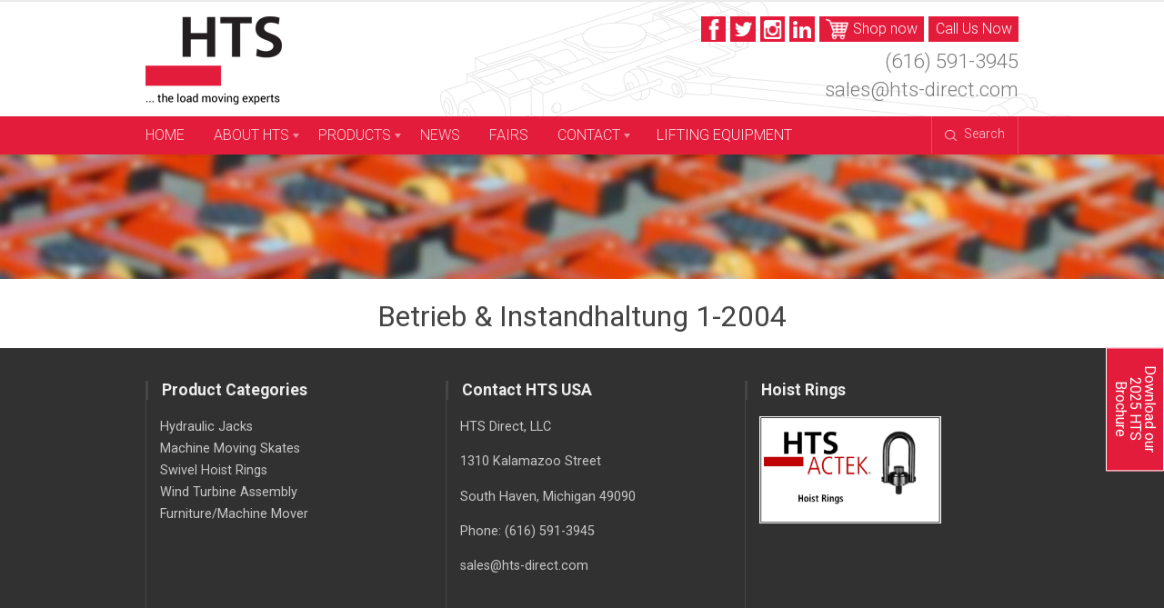

--- FILE ---
content_type: text/html; charset=UTF-8
request_url: https://www.hts-direct.com/about-hts/hts-in-the-media/04-2a/
body_size: 15145
content:
<!DOCTYPE html> <!--[if lt IE 7 ]><html lang="en-GB" class="ltie10 ltie9 ltie8 ltie7"> <![endif]--> <!--[if IE 7 ]><html lang="en-GB" class="ltie10 ltie9 ltie8 ie7"> <![endif]--> <!--[if IE 8 ]><html lang="en-GB" class="ltie10 ltie9 ie8"> <![endif]--> <!--[if IE 9 ]><html lang="en-GB" class="ltie10 ie9"> <![endif]--> <!--[if !(IE)]><!--><html lang="en-GB"><!--<![endif]--><head> <script type="application/ld+json">{"@context":"https://schema.org","@type":"LocalBusiness","name":"HTS Direct LLC","image":"https://www.hts-direct.com/wp-content/uploads/2016/08/hts-direct-logo.png","@id":"https://www.hts-direct.com/wp-content/uploads/2016/08/hts-direct-logo.png","url":"https://www.hts-direct.com/","telephone":"(616) 591-3945","priceRange":"$$$","address":{"@type":"PostalAddress","streetAddress":"1310 Kalamazoo Street","addressLocality":"South Haven","addressRegion":"MI","postalCode":"49090","addressCountry":"US"},"geo":{"@type":"GeoCoordinates","latitude":42.3861001,"longitude":-86.2761879},"sameAs":["https://www.facebook.com/machineskates/","https://x.com/htsdirectusa/","https://www.instagram.com/htsdirectllc/"]}</script><script type="application/ld+json">{"@context":"https://schema.org","@type":"WebSite","name":"  HTS Direct LLC  ","url":"  https://www.hts-direct.com/ "}}</script><script type="application/ld+json">{"@context":"https://schema.org","@type":"WebSiteElement","SiteNavigationElement":[{"@type":"SiteNavigationElement","name":"Home","url":"  https://www.hts-direct.com/  "},{"@type":"SiteNavigationElement","name":"  About HTS ","url":"  https://www.hts-direct.com/about-hts/  "},{"@type":"SiteNavigationElement","name":"  Profile  ","url":"  https://www.hts-direct.com/about-hts/profile/  "},{"@type":"SiteNavigationElement","name":" History ","url":" https://www.hts-direct.com/about-hts/history/ "},{"@type":"SiteNavigationElement","name":" HTS In The Media ","url":" https://www.hts-direct.com/about-hts/hts-in-the-media/ "},{"@type":"SiteNavigationElement","name":" Jobs ","url":" https://www.hts-direct.com/about-hts/jobs/"},{"@type":"SiteNavigationElement","name":" Products ","url":" https://www.hts-direct.com/products/ "},{"@type":"SiteNavigationElement","name":" Power Skates ","url":" https://www.hts-direct.com/power-skates/ "},{"@type":"SiteNavigationElement","name":" Hydraulic Jacks 2 ","url":" https://www.hts-direct.com/products/hydraulic-jacks/ "},{"@type":"SiteNavigationElement","name":" Machine Moving Skates ","url":" https://www.hts-direct.com/products/machine-moving-skates/"},{"@type":"SiteNavigationElement","name":" Swivel Hoist Rings ","url":" https://www.hts-direct.com/products/actek-hoist-rings/ "},{"@type":"SiteNavigationElement","name":" Wind Turbine Assembly ","url":" https://www.hts-direct.com/products/actek-wka-system/ "},{"@type":"SiteNavigationElement","name":" News ","url":" https://www.hts-direct.com/news/ "},{"@type":"SiteNavigationElement","name":" Fairs ","url":" https://www.hts-direct.com/fairs/ "},{"@type":"SiteNavigationElement","name":"  Contact  ","url":"  https://www.hts-direct.com/contact/  "},{"@type":"SiteNavigationElement","name":" Contact Us ","url":" https://www.hts-direct.com/contact/contact-us/ "},{"@type":"SiteNavigationElement","name":" How to Find Us ","url":" https://www.hts-direct.com/contact/how-to-find-us/ "},{"@type":"SiteNavigationElement","name":" Product Registration ","url":" https://www.hts-direct.com/contact/product-registration/"},{"@type":"SiteNavigationElement","name":" Lifting Equipment ","url":" https://www.hts-direct.com/lifting-equipment.html "},{"@type":"SiteNavigationElement","name":" Hydraulic Jack ","url":" https://www.hts-direct.com/hydraulic-jack.html "},{"@type":"SiteNavigationElement","name":" Machine Skates ","url":" https://www.hts-direct.com/machine-skates.html "},{"@type":"SiteNavigationElement","name":" Machine Dolly ","url":" https://www.hts-direct.com/machine-dolly.html"},{"@type":"SiteNavigationElement","name":" Hydraulic Toe Jack ","url":" https://www.hts-direct.com/hydraulic-toe-jack.html"}]}</script> <!-- Global site tag (gtag.js) - Google Analytics --> <script async src="https://www.googletagmanager.com/gtag/js?id=G-KTRJ7ML2TR"></script> <script>window.dataLayer = window.dataLayer || [];
  function gtag(){dataLayer.push(arguments);}
  gtag('js', new Date());

  gtag('config', 'G-KTRJ7ML2TR');</script> <meta charset="UTF-8"><meta name="viewport" content="width=device-width, initial-scale=1"><link rel="profile" href="http://gmpg.org/xfn/11"><link rel="pingback" href="https://www.hts-direct.com/xmlrpc.php"> <!--<link rel="shortcut icon" href="https://www.hts-direct.com/wp-content/themes/hts/favicon.ico" />--><link rel="preconnect" href="https://fonts.googleapis.com"><link rel="preconnect" href="https://fonts.gstatic.com" crossorigin> <noscript><link media='all' href="https://fonts.googleapis.com/css2?family=Roboto:ital,wght@0,300;0,400;0,700;0,900;1,400&display=swap" rel="stylesheet"></noscript><link media='print' onload="this.onload=null;this.media='all';" href="https://fonts.googleapis.com/css2?family=Roboto:ital,wght@0,300;0,400;0,700;0,900;1,400&display=swap" rel="stylesheet"><style>#menu-knowledgebase, #menu-knowledgebase ul { /* all lists */
padding: 0;
margin-left: 0;
margin-right: 0;
margin-top: 0;
margin-bottom: 0;
list-style: none;
line-height: 20px !important;
text-align:right;	
}
.kb1 a {
color:#ffffff;
}
.kb2 a {
color:#ffffff;
}
kb3 a {
color:#ffffff;
}
#kb1 li, #kb2 li{
border-radius: 2px 0px 2px 2px;
}
#menu-knowledgebase li a{
padding-bottom:9px;
padding-top:9px;
}
#menu-knowledgebase li a:hover{
opacity:1;
}
#menu-knowledgebase a {
display: block;
color: #FFF;
line-height: 24px;
text-decoration: none;
font-family: "Roboto";
font-size: 16px;
font-weight: 300;
opacity:0.85;
}
#menu-knowledgebase li ul{
width: 188px;
}
#menu-knowledgebase li li a{
width: 188px;
color: #FFF;
padding: 5px 10px;
text-transform: none !important;
}
#menu-knowledgebase li li a:hover{
opacity:1;
}
#menu-knowledgebase li li ul {
width: 300px;
float: right;
}
#menu-knowledgebase li li li a{
width: 300px;
}
#menu-knowledgebase li { /* all list items */
float: left;
margin-bottom: 0px !important;	
/* width needed or else Opera goes nuts */
}
#menu-knowledgebase li ul { /* second-level lists */
position: absolute !important;
background: #d21432;
right: 999em;
text-transform: normal !important /* using left instead of display to hide menus because display: none isn't read by screen readers */
}
#menu-knowledgebase li ul { /* third-and-above-level lists */
margin: 0 0 0 -30px;
}
#menu-knowledgebase li ul ul { /* third-and-above-level lists */
margin: -34px 0px 0px -300px;
}
#menu-knowledgebase li:hover ul ul, #menu-knowledgebase li:hover ul ul ul, #menu-knowledgebase li.sfhover ul ul, #menu-knowledgebase li.sfhover ul ul ul {
right: 1010em;
}
#menu-knowledgebase li:hover ul, #menu-knowledgebase li li:hover ul, #menu-knowledgebase li li li:hover ul, #menu-knowledgebase li.sfhover ul, #menu-knowledgebase li li.sfhover ul, #menu-knowledgebase li li li.sfhover ul { /* lists nested under hovered list items */
right: auto;
}
.main-navigation ul ul ul{
display: inherit !important;
top: auto !important;
left: auto !important;
font-size: 0.85em;
}
.tier1{text-transform:uppercase;}
.main-navigation li:last-child{
margin: 0px 40px 0px 0px !important;
}
@media(max-width:791px){
.silo{margin: 40px -40px 0px 0px;}
.search{margin: 0px -147px 0px 0px;}
}
@media(max-width:750px){
.search{margin: 0px !important}
#menu-knowledgebase li ul ul{margin: -34px 0px 0px 186px;}
#menu-knowledgebase, #menu-knowledgebase ul{text-align:left}
#menu-knowledgebase li ul{    margin: 0px 0 0 -10px;}
}
@media(max-width:700px){
.silo{margin:0px;float:left;}
#menu-knowledgebase li ul {
margin: 0 0 0 -13px;
}}</style><meta name='robots' content='index, follow, max-image-preview:large, max-snippet:-1, max-video-preview:-1' /><style>img:is([sizes="auto" i], [sizes^="auto," i]) { contain-intrinsic-size: 3000px 1500px }</style><!-- This site is optimized with the Yoast SEO plugin v26.7 - https://yoast.com/wordpress/plugins/seo/ --><style id="aoatfcss" media="all">.cf:after,.entry-content:after,.site-content:after,.site-header:after{clear:both}.main_buttons{display:none}@media (max-width:790px){.main_buttons{z-index:99999;position:fixed;left:0;bottom:0;width:100%;height:104px;box-shadow:inset 0 4px 14px -7px #404040;text-align:center;display:table}.main_buttons .on{padding:18px
0;display:table-cell}.main_buttons .on a{font-size:16px;text-decoration:none}.main_buttons .on i{font-size:32px;display:block;margin-bottom:4px}}html{font-family:sans-serif;-webkit-text-size-adjust:100%;-ms-text-size-adjust:100%;box-sizing:border-box}body{margin:0;background:#fff}article,header,main,nav{display:block}a{background-color:transparent}strong{font-weight:700}h1{margin:.67em 0}img{border:0;height:auto;max-width:100%}button,input{font:inherit;margin:0}button{overflow:visible;text-transform:none}button::-moz-focus-inner,input::-moz-focus-inner{border:0;padding:0}input{-webkit-appearance:none}input[type=search]::-webkit-search-cancel-button,input[type=search]::-webkit-search-decoration{-webkit-appearance:none}body,button,input{color:#404040;font-size:16px;font-size:1rem;line-height:1.5}i{font-style:italic}*,:after,:before{box-sizing:inherit}ul{margin:0
0 1.5em;padding:0;list-style-position:inside;list-style-type:disc}li>ul{margin-bottom:0;margin-left:1.5em}.button,button{display:inline-block;padding:.45em .55em;border:#e41c3c;background:#e41c3c;line-height:1;text-align:center;font-size:1em;color:#fff}.button:after,button:after{display:inline-block;content:'';width:.6em;height:.6em;margin-left:.4em;background:url(//www.hts-direct.com/wp-content/themes/hts/images/arrow-white.png) center no-repeat;background-size:contain}input[type=search]{width:100%;color:#666;border:#ccc;border-radius:3px;padding:3px}input[placeholder]{text-overflow:ellipsis}::-moz-placeholder{text-overflow:ellipsis}input:-moz-placeholder{text-overflow:ellipsis}.screen-reader-text{clip:rect(1px,1px,1px,1px);position:absolute!important;height:1px;width:1px;overflow:hidden}.entry-content,.site-header{position:relative}.entry-content:after,.entry-content:before,.site-content:after,.site-content:before,.site-header:after,.site-header:before{content:"";display:table;table-layout:fixed}body{background-color:#fff;word-wrap:break-word;line-height:1.5;font-family:Roboto,sans-serif;font-size:16px;color:#444}.wrapper{width:96%;max-width:960px;margin:0
auto}h1,h2{margin-bottom:.5em}.trim-content>:first-child,h1,h2,h3,p,ul{margin-top:0}.cf:after,.cf:before{content:" ";display:table}a{color:#e41c3c;text-decoration:none}p{margin-bottom:1em}h1,h2,h3{line-height:1.2}h1{font-size:1.5em}h2{font-size:1.4em}h3{margin-bottom:.4em;font-size:1.3em}li{margin:.7em 0;padding:0}.trim-content>:last-child{margin-bottom:0}.site-header{z-index:3;border-top:2px solid #ebebeb;padding-top:1em;background:url(//www.hts-direct.com/wp-content/themes/hts/images/moving-skate-watermark.png) 85% -10px no-repeat}.site-header .logo{display:block;float:left;width:90%;max-width:150px}.site-header .logo img{display:block;width:100%}.site-header .header-right{float:right;text-align:right;font-weight:300}.site-header .header-right .button{margin-bottom:.4em;padding:.3em .4em}.site-header .header-right .button:after{display:none}.site-header .header-right .contact-link{display:block;opacity:.7;line-height:1.4;font-size:1.4em;color:inherit}.site-header button.search{float:right;padding:.95em 1em;border:#e94963;border-top:none;border-bottom:none;outline:0;font-size:.9em;font-weight:300;color:#FAD3D8}.site-header button.search:after{display:none}.site-header button.search img{display:inline-block;width:auto;height:.9em;margin-right:.5em;vertical-align:bottom}.header-search-form{display:none;position:absolute;top:0;left:0;width:100%;height:100%;background-color:#e41c3c;color:#fff}.header-search-form .wrapper{position:relative;height:100%}.header-search-form .search-field{display:block;position:absolute;top:0;left:0;width:100%;height:100%;padding:.5em 5em .5em .5em;border:none;border-left:1px solid #e94963;border-radius:0;box-shadow:none;outline:0;background-color:transparent;font-weight:300;font-size:1.1em;color:inherit}.header-search-form .search-field::-webkit-input-placeholder{color:#f68a9c}.header-search-form .search-field:-moz-placeholder{color:#f68a9c}.header-search-form .search-field::-moz-placeholder{color:#f68a9c}.header-search-form .search-field:-ms-input-placeholder{color:#f68a9c}.header-search-form .go{position:absolute;top:10%;right:0;height:80%;background-color:#fff;color:#e41c3c}.header-search-form .go:after{background-image:url(//www.hts-direct.com/wp-content/themes/hts/images/arrow-red.png)}.main-navigation{position:relative;clear:both;display:block;float:left;width:100%;margin-top:.8em;background-color:#e41c3c;color:#fff;-webkit-perspective:500px;perspective:500px;box-shadow:0 3px 0 rgba(0,0,0,.05)}.main-navigation ul{list-style:none;margin:0;padding:0}.main-navigation li{float:left;margin:0 2em 0 0;padding:0}.main-navigation li:last-child{margin-right:0}.main-navigation a{display:block;position:relative;opacity:.8;padding:.6em 0 .5em;text-decoration:none;text-transform:uppercase;font-weight:300;color:inherit}.main-navigation ul.menu{margin-right:6.5em}.main-navigation ul.menu>li>ul{display:none;position:absolute;left:0;top:100%;z-index:99;width:100%;padding:1em
2% 0;box-shadow:inset 0 3px 0 rgba(0,0,0,.05),0 3px 0 rgba(0,0,0,.05);background-color:#d21432;text-align:center;-ms-flex-wrap:wrap;flex-wrap:wrap;-webkit-box-pack:center;-ms-flex-pack:center;justify-content:center}.main-navigation ul.menu>li>ul>li{display:inline-block;vertical-align:top;width:10.1em;margin:0
1.5% 1.5% 0;text-align:left}.main-navigation ul.menu>li>ul>li>a{margin-bottom:.5em;border-bottom:1px solid;color:#fff;font-weight:400;line-height:1.3;text-align:left;font-size:.9em}.main-navigation ul ul ul{display:block;top:0;left:100%;font-size:.85em}.main-navigation ul ul li{float:none;margin:0}.main-navigation ul ul ul a{padding:.35em 0;text-transform:none;line-height:1.4}.main-navigation li.menu-item-has-children>a:after{display:block;position:absolute;opacity:.65;content:'';top:.7em;right:-.5em;width:.45em;height:.45em;background:url(//www.hts-direct.com/wp-content/themes/hts/images/down-arrow-white.png) center no-repeat;background-size:contain}.main-navigation ul ul li.menu-item-has-children>a:after,.menu-toggle{display:none}.main-navigation .current-menu-item>a,.main-navigation .current_page_item>a{opacity:1;box-shadow:inset 0 -2px #fff;font-weight:400}.menu-toggle{padding:1em
0;font-weight:300;text-transform:uppercase}.menu-toggle:after{background-image:url(//www.hts-direct.com/wp-content/themes/hts/images/down-arrow-white.png)}.page-section{padding:2em
0;box-shadow:inset 0 3px 0 rgba(0,0,0,.05)}.page-section:first-child{box-shadow:none}.section-type-title{position:relative;padding:.5em 0;border-top:2px solid #e41c3c;background-color:#313131;background-image:url(//www.hts-direct.com/wp-content/themes/hts/images/moving-skate-watermark-white.png);background-position:80% 50%;text-align:center;color:#ddd}.section-type-title .wrapper{width:85%}.section-type-title .title{margin:0;font-size:1.5em;font-weight:300}.section-type-title.has-sub-title .title span{display:inline-block;padding:0
3em .2em;border-bottom:1px solid #444}.section-type-title .sub-title{font-weight:400;font-size:1em;margin-top:.4em;margin-bottom:0}.section-type-title .down-arrow{position:absolute;top:0;left:2.5%;width:7%;width:3.5em;height:100%;line-height:1.2;color:#ddd;text-decoration:none;-webkit-animation:down-arrow-bob 2s ease-in-out infinite;animation:down-arrow-bob 2s ease-in-out infinite}@-webkit-keyframes down-arrow-bob{0%,100%{-webkit-transform:translateY(-4.5%)}50%{-webkit-transform:translateY(4.5%)}}@keyframes down-arrow-bob{0%,100%{transform:translateY(-4.5%)}50%{transform:translateY(4.5%)}}.section-type-title .down-arrow .line{position:absolute;top:15%;left:.525em;width:0;height:60%;border-left:2px solid}.section-type-title .down-arrow .line:after{display:block;position:absolute;content:'';top:100%;left:-9px;width:0;height:0;border-style:solid;border-width:7px 8px 0;border-right-color:transparent;border-bottom-color:transparent;border-left-color:transparent}.section-type-title .down-arrow .text{position:absolute;top:50%;left:1.1em;width:3em;margin-top:-1.35em;text-align:left;font-size:.95em;font-weight:300;color:inherit}.section-type-banner{position:relative;padding:0}.banner .slide{overflow:hidden;padding:1.5em;background:url(//www.hts-direct.com/wp-content/themes/hts/images/skates-background.jpg) center;background-size:cover}.banner .slide .wrapper{position:relative;display:-webkit-box;display:-ms-flexbox;display:flex;-webkit-box-align:center;-ms-flex-align:center;align-items:center}.banner .slide .caption,.banner .slide .image{position:relative}.banner .slide .caption{float:left;width:40%;font-size:1.8em;font-weight:300}.banner .slide .caption h2{font-size:1.75em;font-weight:inherit}.banner .slide .caption h2 strong{display:inline-block;border-bottom:1px solid #ddd;border-color:rgba(0,0,0,.1);font-weight:inherit}.banner .slide .image{float:right;width:60%}.banner .slide .image img{display:block;margin:0
auto}.section-type-item_list{padding-left:2em;padding-right:2em}.item-list .item{display:inline-block;padding:0
1em;border-right:1px solid #eee;vertical-align:top;text-align:center;white-space:normal}.item-list .item .link-wrapper{color:inherit;text-decoration:none}.item-list .item .image-container{position:relative;line-height:1}.item-list .item .image-container a{height:100%;display:flex;flex-direction:column;justify-content:center}@media all and (-ms-high-contrast:none){.item-list .item .image-container a,::-ms-backdrop{display:block}}@supports (-ms-ime-align:auto){.item-list .item .image-container a{display:block}}.item-list .item img{display:block;width:auto;margin:0
auto}.item-list .item h3{margin-top:.5em}.item-list .item .description{margin:.8em 0;color:#bbb;line-height:1.4}.item-list .item .button{margin-top:.3em;font-size:.9em}.item-carousel{position:relative;z-index:0}.item-carousel:after{display:block;position:absolute;content:'';top:0;right:0;z-index:5;width:1px;height:100%;background-color:#fff}.item-carousel .carousel-inner{position:relative;overflow:hidden}.item-carousel .carousel-tray{position:relative;left:0;white-space:nowrap;word-wrap:normal}.item-carousel .item{width:33.3333%;border:none;box-shadow:1px 0 #eee}.item-carousel .item img{max-height:9em}.item-carousel .carousel-nav{position:absolute;top:50%;margin-top:-1em;width:1.6em}.item-carousel .carousel-nav:after{display:none}.item-carousel .carousel-nav.prev{left:-1.6em;-webkit-transform:rotate(180deg);transform:rotate(180deg)}.item-carousel .carousel-nav.next{right:-1.6em}.item-carousel .carousel-nav img{display:block;width:100%}.sticky-sidebar .brochure-button:after,.sticky-sidebar .mobile{display:none}.sticky-sidebar{position:absolute;z-index:5;right:0;top:0;width:8.5em;text-align:center}.sticky-sidebar .brochure-button-container{position:relative}.sticky-sidebar .brochure-button{position:relative;z-index:1;width:8.5em;margin:2.8em 0 3em;border:#fff;-webkit-transform:rotate(90deg) translateY(-4.25em) translateX(1.4em);transform:rotate(90deg) translateY(-4.25em) translateX(1.4em);-webkit-transform-origin:50% 0;transform-origin:50% 0}.sticky-sidebar .brochure-button.brochure-type-2{background-color:#003270}.sticky-sidebar .brochure-button img{position:absolute;opacity:0;z-index:-1;top:0;left:0;width:100%}.brochure-link{display:inline-block;width:8.5em;border-bottom:1px solid #e41c3c;text-align:center;line-height:1.1}.brochure-link.brochure-type-2{border-color:#003270;color:#003270}.sticky-sidebar .brochure-link{margin:1em;background-color:#fff}.brochure-link img{display:block;box-shadow:0 0 0 3px rgba(0,0,0,.03)}.brochure-link .brochure-label{display:block;padding:.4em 0}@media screen and (max-width:1100px){.section-type-title .down-arrow{font-size:1.4vw}}@media screen and (max-width:1090px){.sticky-sidebar{display:block;position:relative!important;right:0;width:auto;box-shadow:inset 0 3px 0 rgba(0,0,0,.05);margin:0
auto;padding:2em
2%}.sticky-sidebar .desktop{display:none}.sticky-sidebar .mobile{display:block}}@media screen and (max-width:750px){.banner .slide .wrapper{display:block}.banner .slide .caption,.banner .slide .image{float:none;width:auto}.banner .slide .caption{margin-bottom:1em}}@media screen and (max-width:700px){.menu-toggle{display:block}.main-navigation ul.menu{border-top:1px solid #e94963}.main-navigation li{float:none;margin:0}.main-navigation a{display:inline-block}.main-navigation ul ul{border-left:2px solid #e94963}.main-navigation ul.menu>li>ul{position:static;padding:0
1em;box-shadow:none;background-color:transparent}.main-navigation ul.menu>li>ul>li{display:block;width:auto;margin:0}.main-navigation ul.menu>li>ul>li>a{margin-bottom:0;border-bottom:none}.main-navigation ul ul ul{display:none;padding-left:1em}.main-navigation .current-menu-item>a,.main-navigation .current_page_item>a{box-shadow:none}.site-header button.search{position:absolute;top:0;right:0;height:100%;padding-top:.2em;padding-bottom:.2em}.item-carousel .item{width:33.33%}}@media screen and (max-width:500px){.item-carousel .item{width:50%}}@media screen and (max-width:420px){.site-header .logo{float:none;max-width:200px;margin:0
auto}.site-header .header-right{float:none;width:auto;margin-top:1em;padding-top:1em;border-top:1px solid #eee;text-align:center}}@media screen and (max-width:360px){.item-carousel .item{width:100%}}</style><link rel="stylesheet" media="print" href="https://www.hts-direct.com/wp-content/cache/autoptimize/css/autoptimize_97380ee1ecb87015d2bebcaeabe03245.css" onload="this.onload=null;this.media='all';"><noscript id="aonoscrcss"><link media="all" href="https://www.hts-direct.com/wp-content/cache/autoptimize/css/autoptimize_97380ee1ecb87015d2bebcaeabe03245.css" rel="stylesheet"></noscript><title>Betrieb &amp; Instandhaltung 1-2004 - HTS Direct, Hydraulic Jacks, Moving Skates and Mini Cranes</title><link rel="canonical" href="https://www.hts-direct.com/about-hts/hts-in-the-media/04-2a/" /><meta property="og:locale" content="en_GB" /><meta property="og:type" content="article" /><meta property="og:title" content="Betrieb &amp; Instandhaltung 1-2004 - HTS Direct, Hydraulic Jacks, Moving Skates and Mini Cranes" /><meta property="og:url" content="https://www.hts-direct.com/about-hts/hts-in-the-media/04-2a/" /><meta property="og:site_name" content="HTS Direct, Hydraulic Jacks, Moving Skates and Mini Cranes" /><meta property="article:modified_time" content="2016-09-01T10:46:37+00:00" /><meta property="og:image" content="https://www.hts-direct.com/about-hts/hts-in-the-media/04-2a" /><meta property="og:image:width" content="600" /><meta property="og:image:height" content="848" /><meta property="og:image:type" content="image/jpeg" /><meta name="twitter:card" content="summary_large_image" /> <script type="application/ld+json" class="yoast-schema-graph">{"@context":"https://schema.org","@graph":[{"@type":"WebPage","@id":"https://www.hts-direct.com/about-hts/hts-in-the-media/04-2a/","url":"https://www.hts-direct.com/about-hts/hts-in-the-media/04-2a/","name":"Betrieb & Instandhaltung 1-2004 - HTS Direct, Hydraulic Jacks, Moving Skates and Mini Cranes","isPartOf":{"@id":"https://www.hts-direct.com/#website"},"primaryImageOfPage":{"@id":"https://www.hts-direct.com/about-hts/hts-in-the-media/04-2a/#primaryimage"},"image":{"@id":"https://www.hts-direct.com/about-hts/hts-in-the-media/04-2a/#primaryimage"},"thumbnailUrl":"https://www.hts-direct.com/wp-content/uploads/2016/08/04-2a.jpg","datePublished":"2016-09-01T10:12:25+00:00","dateModified":"2016-09-01T10:46:37+00:00","breadcrumb":{"@id":"https://www.hts-direct.com/about-hts/hts-in-the-media/04-2a/#breadcrumb"},"inLanguage":"en-GB","potentialAction":[{"@type":"ReadAction","target":["https://www.hts-direct.com/about-hts/hts-in-the-media/04-2a/"]}]},{"@type":"ImageObject","inLanguage":"en-GB","@id":"https://www.hts-direct.com/about-hts/hts-in-the-media/04-2a/#primaryimage","url":"https://www.hts-direct.com/wp-content/uploads/2016/08/04-2a.jpg","contentUrl":"https://www.hts-direct.com/wp-content/uploads/2016/08/04-2a.jpg","width":600,"height":848,"caption":"Betrieb & Instandhaltung 1-2004"},{"@type":"BreadcrumbList","@id":"https://www.hts-direct.com/about-hts/hts-in-the-media/04-2a/#breadcrumb","itemListElement":[{"@type":"ListItem","position":1,"name":"Home","item":"https://www.hts-direct.com/"},{"@type":"ListItem","position":2,"name":"About HTS","item":"https://www.hts-direct.com/about-hts/"},{"@type":"ListItem","position":3,"name":"HTS in the Media","item":"https://www.hts-direct.com/about-hts/hts-in-the-media/"},{"@type":"ListItem","position":4,"name":"Betrieb &#038; Instandhaltung 1-2004"}]},{"@type":"WebSite","@id":"https://www.hts-direct.com/#website","url":"https://www.hts-direct.com/","name":"HTS Direct, Hydraulic Jacks, Moving Skates and Mini Cranes","description":"Hydraulic Jacks, Machine Moving Skates, Hoist Rings and Cranes.","potentialAction":[{"@type":"SearchAction","target":{"@type":"EntryPoint","urlTemplate":"https://www.hts-direct.com/?s={search_term_string}"},"query-input":{"@type":"PropertyValueSpecification","valueRequired":true,"valueName":"search_term_string"}}],"inLanguage":"en-GB"}]}</script> <!-- / Yoast SEO plugin. --><link rel='dns-prefetch' href='//maps.googleapis.com' /><link rel='dns-prefetch' href='//cdnjs.cloudflare.com' /><link rel='dns-prefetch' href='//maxcdn.bootstrapcdn.com' /><link rel="alternate" type="application/rss+xml" title="HTS Direct, Hydraulic Jacks, Moving Skates and Mini Cranes &raquo; Feed" href="https://www.hts-direct.com/feed/" /> <script type="text/javascript">/* <![CDATA[ */
window._wpemojiSettings = {"baseUrl":"https:\/\/s.w.org\/images\/core\/emoji\/16.0.1\/72x72\/","ext":".png","svgUrl":"https:\/\/s.w.org\/images\/core\/emoji\/16.0.1\/svg\/","svgExt":".svg","source":{"concatemoji":"https:\/\/www.hts-direct.com\/wp-includes\/js\/wp-emoji-release.min.js"}};
/*! This file is auto-generated */
!function(s,n){var o,i,e;function c(e){try{var t={supportTests:e,timestamp:(new Date).valueOf()};sessionStorage.setItem(o,JSON.stringify(t))}catch(e){}}function p(e,t,n){e.clearRect(0,0,e.canvas.width,e.canvas.height),e.fillText(t,0,0);var t=new Uint32Array(e.getImageData(0,0,e.canvas.width,e.canvas.height).data),a=(e.clearRect(0,0,e.canvas.width,e.canvas.height),e.fillText(n,0,0),new Uint32Array(e.getImageData(0,0,e.canvas.width,e.canvas.height).data));return t.every(function(e,t){return e===a[t]})}function u(e,t){e.clearRect(0,0,e.canvas.width,e.canvas.height),e.fillText(t,0,0);for(var n=e.getImageData(16,16,1,1),a=0;a<n.data.length;a++)if(0!==n.data[a])return!1;return!0}function f(e,t,n,a){switch(t){case"flag":return n(e,"\ud83c\udff3\ufe0f\u200d\u26a7\ufe0f","\ud83c\udff3\ufe0f\u200b\u26a7\ufe0f")?!1:!n(e,"\ud83c\udde8\ud83c\uddf6","\ud83c\udde8\u200b\ud83c\uddf6")&&!n(e,"\ud83c\udff4\udb40\udc67\udb40\udc62\udb40\udc65\udb40\udc6e\udb40\udc67\udb40\udc7f","\ud83c\udff4\u200b\udb40\udc67\u200b\udb40\udc62\u200b\udb40\udc65\u200b\udb40\udc6e\u200b\udb40\udc67\u200b\udb40\udc7f");case"emoji":return!a(e,"\ud83e\udedf")}return!1}function g(e,t,n,a){var r="undefined"!=typeof WorkerGlobalScope&&self instanceof WorkerGlobalScope?new OffscreenCanvas(300,150):s.createElement("canvas"),o=r.getContext("2d",{willReadFrequently:!0}),i=(o.textBaseline="top",o.font="600 32px Arial",{});return e.forEach(function(e){i[e]=t(o,e,n,a)}),i}function t(e){var t=s.createElement("script");t.src=e,t.defer=!0,s.head.appendChild(t)}"undefined"!=typeof Promise&&(o="wpEmojiSettingsSupports",i=["flag","emoji"],n.supports={everything:!0,everythingExceptFlag:!0},e=new Promise(function(e){s.addEventListener("DOMContentLoaded",e,{once:!0})}),new Promise(function(t){var n=function(){try{var e=JSON.parse(sessionStorage.getItem(o));if("object"==typeof e&&"number"==typeof e.timestamp&&(new Date).valueOf()<e.timestamp+604800&&"object"==typeof e.supportTests)return e.supportTests}catch(e){}return null}();if(!n){if("undefined"!=typeof Worker&&"undefined"!=typeof OffscreenCanvas&&"undefined"!=typeof URL&&URL.createObjectURL&&"undefined"!=typeof Blob)try{var e="postMessage("+g.toString()+"("+[JSON.stringify(i),f.toString(),p.toString(),u.toString()].join(",")+"));",a=new Blob([e],{type:"text/javascript"}),r=new Worker(URL.createObjectURL(a),{name:"wpTestEmojiSupports"});return void(r.onmessage=function(e){c(n=e.data),r.terminate(),t(n)})}catch(e){}c(n=g(i,f,p,u))}t(n)}).then(function(e){for(var t in e)n.supports[t]=e[t],n.supports.everything=n.supports.everything&&n.supports[t],"flag"!==t&&(n.supports.everythingExceptFlag=n.supports.everythingExceptFlag&&n.supports[t]);n.supports.everythingExceptFlag=n.supports.everythingExceptFlag&&!n.supports.flag,n.DOMReady=!1,n.readyCallback=function(){n.DOMReady=!0}}).then(function(){return e}).then(function(){var e;n.supports.everything||(n.readyCallback(),(e=n.source||{}).concatemoji?t(e.concatemoji):e.wpemoji&&e.twemoji&&(t(e.twemoji),t(e.wpemoji)))}))}((window,document),window._wpemojiSettings);
/* ]]> */</script> <style id='wp-emoji-styles-inline-css' type='text/css'>img.wp-smiley, img.emoji {
		display: inline !important;
		border: none !important;
		box-shadow: none !important;
		height: 1em !important;
		width: 1em !important;
		margin: 0 0.07em !important;
		vertical-align: -0.1em !important;
		background: none !important;
		padding: 0 !important;
	}</style><style id='classic-theme-styles-inline-css' type='text/css'>/*! This file is auto-generated */
.wp-block-button__link{color:#fff;background-color:#32373c;border-radius:9999px;box-shadow:none;text-decoration:none;padding:calc(.667em + 2px) calc(1.333em + 2px);font-size:1.125em}.wp-block-file__button{background:#32373c;color:#fff;text-decoration:none}</style><style id='global-styles-inline-css' type='text/css'>:root{--wp--preset--aspect-ratio--square: 1;--wp--preset--aspect-ratio--4-3: 4/3;--wp--preset--aspect-ratio--3-4: 3/4;--wp--preset--aspect-ratio--3-2: 3/2;--wp--preset--aspect-ratio--2-3: 2/3;--wp--preset--aspect-ratio--16-9: 16/9;--wp--preset--aspect-ratio--9-16: 9/16;--wp--preset--color--black: #000000;--wp--preset--color--cyan-bluish-gray: #abb8c3;--wp--preset--color--white: #ffffff;--wp--preset--color--pale-pink: #f78da7;--wp--preset--color--vivid-red: #cf2e2e;--wp--preset--color--luminous-vivid-orange: #ff6900;--wp--preset--color--luminous-vivid-amber: #fcb900;--wp--preset--color--light-green-cyan: #7bdcb5;--wp--preset--color--vivid-green-cyan: #00d084;--wp--preset--color--pale-cyan-blue: #8ed1fc;--wp--preset--color--vivid-cyan-blue: #0693e3;--wp--preset--color--vivid-purple: #9b51e0;--wp--preset--gradient--vivid-cyan-blue-to-vivid-purple: linear-gradient(135deg,rgba(6,147,227,1) 0%,rgb(155,81,224) 100%);--wp--preset--gradient--light-green-cyan-to-vivid-green-cyan: linear-gradient(135deg,rgb(122,220,180) 0%,rgb(0,208,130) 100%);--wp--preset--gradient--luminous-vivid-amber-to-luminous-vivid-orange: linear-gradient(135deg,rgba(252,185,0,1) 0%,rgba(255,105,0,1) 100%);--wp--preset--gradient--luminous-vivid-orange-to-vivid-red: linear-gradient(135deg,rgba(255,105,0,1) 0%,rgb(207,46,46) 100%);--wp--preset--gradient--very-light-gray-to-cyan-bluish-gray: linear-gradient(135deg,rgb(238,238,238) 0%,rgb(169,184,195) 100%);--wp--preset--gradient--cool-to-warm-spectrum: linear-gradient(135deg,rgb(74,234,220) 0%,rgb(151,120,209) 20%,rgb(207,42,186) 40%,rgb(238,44,130) 60%,rgb(251,105,98) 80%,rgb(254,248,76) 100%);--wp--preset--gradient--blush-light-purple: linear-gradient(135deg,rgb(255,206,236) 0%,rgb(152,150,240) 100%);--wp--preset--gradient--blush-bordeaux: linear-gradient(135deg,rgb(254,205,165) 0%,rgb(254,45,45) 50%,rgb(107,0,62) 100%);--wp--preset--gradient--luminous-dusk: linear-gradient(135deg,rgb(255,203,112) 0%,rgb(199,81,192) 50%,rgb(65,88,208) 100%);--wp--preset--gradient--pale-ocean: linear-gradient(135deg,rgb(255,245,203) 0%,rgb(182,227,212) 50%,rgb(51,167,181) 100%);--wp--preset--gradient--electric-grass: linear-gradient(135deg,rgb(202,248,128) 0%,rgb(113,206,126) 100%);--wp--preset--gradient--midnight: linear-gradient(135deg,rgb(2,3,129) 0%,rgb(40,116,252) 100%);--wp--preset--font-size--small: 13px;--wp--preset--font-size--medium: 20px;--wp--preset--font-size--large: 36px;--wp--preset--font-size--x-large: 42px;--wp--preset--spacing--20: 0.44rem;--wp--preset--spacing--30: 0.67rem;--wp--preset--spacing--40: 1rem;--wp--preset--spacing--50: 1.5rem;--wp--preset--spacing--60: 2.25rem;--wp--preset--spacing--70: 3.38rem;--wp--preset--spacing--80: 5.06rem;--wp--preset--shadow--natural: 6px 6px 9px rgba(0, 0, 0, 0.2);--wp--preset--shadow--deep: 12px 12px 50px rgba(0, 0, 0, 0.4);--wp--preset--shadow--sharp: 6px 6px 0px rgba(0, 0, 0, 0.2);--wp--preset--shadow--outlined: 6px 6px 0px -3px rgba(255, 255, 255, 1), 6px 6px rgba(0, 0, 0, 1);--wp--preset--shadow--crisp: 6px 6px 0px rgba(0, 0, 0, 1);}:where(.is-layout-flex){gap: 0.5em;}:where(.is-layout-grid){gap: 0.5em;}body .is-layout-flex{display: flex;}.is-layout-flex{flex-wrap: wrap;align-items: center;}.is-layout-flex > :is(*, div){margin: 0;}body .is-layout-grid{display: grid;}.is-layout-grid > :is(*, div){margin: 0;}:where(.wp-block-columns.is-layout-flex){gap: 2em;}:where(.wp-block-columns.is-layout-grid){gap: 2em;}:where(.wp-block-post-template.is-layout-flex){gap: 1.25em;}:where(.wp-block-post-template.is-layout-grid){gap: 1.25em;}.has-black-color{color: var(--wp--preset--color--black) !important;}.has-cyan-bluish-gray-color{color: var(--wp--preset--color--cyan-bluish-gray) !important;}.has-white-color{color: var(--wp--preset--color--white) !important;}.has-pale-pink-color{color: var(--wp--preset--color--pale-pink) !important;}.has-vivid-red-color{color: var(--wp--preset--color--vivid-red) !important;}.has-luminous-vivid-orange-color{color: var(--wp--preset--color--luminous-vivid-orange) !important;}.has-luminous-vivid-amber-color{color: var(--wp--preset--color--luminous-vivid-amber) !important;}.has-light-green-cyan-color{color: var(--wp--preset--color--light-green-cyan) !important;}.has-vivid-green-cyan-color{color: var(--wp--preset--color--vivid-green-cyan) !important;}.has-pale-cyan-blue-color{color: var(--wp--preset--color--pale-cyan-blue) !important;}.has-vivid-cyan-blue-color{color: var(--wp--preset--color--vivid-cyan-blue) !important;}.has-vivid-purple-color{color: var(--wp--preset--color--vivid-purple) !important;}.has-black-background-color{background-color: var(--wp--preset--color--black) !important;}.has-cyan-bluish-gray-background-color{background-color: var(--wp--preset--color--cyan-bluish-gray) !important;}.has-white-background-color{background-color: var(--wp--preset--color--white) !important;}.has-pale-pink-background-color{background-color: var(--wp--preset--color--pale-pink) !important;}.has-vivid-red-background-color{background-color: var(--wp--preset--color--vivid-red) !important;}.has-luminous-vivid-orange-background-color{background-color: var(--wp--preset--color--luminous-vivid-orange) !important;}.has-luminous-vivid-amber-background-color{background-color: var(--wp--preset--color--luminous-vivid-amber) !important;}.has-light-green-cyan-background-color{background-color: var(--wp--preset--color--light-green-cyan) !important;}.has-vivid-green-cyan-background-color{background-color: var(--wp--preset--color--vivid-green-cyan) !important;}.has-pale-cyan-blue-background-color{background-color: var(--wp--preset--color--pale-cyan-blue) !important;}.has-vivid-cyan-blue-background-color{background-color: var(--wp--preset--color--vivid-cyan-blue) !important;}.has-vivid-purple-background-color{background-color: var(--wp--preset--color--vivid-purple) !important;}.has-black-border-color{border-color: var(--wp--preset--color--black) !important;}.has-cyan-bluish-gray-border-color{border-color: var(--wp--preset--color--cyan-bluish-gray) !important;}.has-white-border-color{border-color: var(--wp--preset--color--white) !important;}.has-pale-pink-border-color{border-color: var(--wp--preset--color--pale-pink) !important;}.has-vivid-red-border-color{border-color: var(--wp--preset--color--vivid-red) !important;}.has-luminous-vivid-orange-border-color{border-color: var(--wp--preset--color--luminous-vivid-orange) !important;}.has-luminous-vivid-amber-border-color{border-color: var(--wp--preset--color--luminous-vivid-amber) !important;}.has-light-green-cyan-border-color{border-color: var(--wp--preset--color--light-green-cyan) !important;}.has-vivid-green-cyan-border-color{border-color: var(--wp--preset--color--vivid-green-cyan) !important;}.has-pale-cyan-blue-border-color{border-color: var(--wp--preset--color--pale-cyan-blue) !important;}.has-vivid-cyan-blue-border-color{border-color: var(--wp--preset--color--vivid-cyan-blue) !important;}.has-vivid-purple-border-color{border-color: var(--wp--preset--color--vivid-purple) !important;}.has-vivid-cyan-blue-to-vivid-purple-gradient-background{background: var(--wp--preset--gradient--vivid-cyan-blue-to-vivid-purple) !important;}.has-light-green-cyan-to-vivid-green-cyan-gradient-background{background: var(--wp--preset--gradient--light-green-cyan-to-vivid-green-cyan) !important;}.has-luminous-vivid-amber-to-luminous-vivid-orange-gradient-background{background: var(--wp--preset--gradient--luminous-vivid-amber-to-luminous-vivid-orange) !important;}.has-luminous-vivid-orange-to-vivid-red-gradient-background{background: var(--wp--preset--gradient--luminous-vivid-orange-to-vivid-red) !important;}.has-very-light-gray-to-cyan-bluish-gray-gradient-background{background: var(--wp--preset--gradient--very-light-gray-to-cyan-bluish-gray) !important;}.has-cool-to-warm-spectrum-gradient-background{background: var(--wp--preset--gradient--cool-to-warm-spectrum) !important;}.has-blush-light-purple-gradient-background{background: var(--wp--preset--gradient--blush-light-purple) !important;}.has-blush-bordeaux-gradient-background{background: var(--wp--preset--gradient--blush-bordeaux) !important;}.has-luminous-dusk-gradient-background{background: var(--wp--preset--gradient--luminous-dusk) !important;}.has-pale-ocean-gradient-background{background: var(--wp--preset--gradient--pale-ocean) !important;}.has-electric-grass-gradient-background{background: var(--wp--preset--gradient--electric-grass) !important;}.has-midnight-gradient-background{background: var(--wp--preset--gradient--midnight) !important;}.has-small-font-size{font-size: var(--wp--preset--font-size--small) !important;}.has-medium-font-size{font-size: var(--wp--preset--font-size--medium) !important;}.has-large-font-size{font-size: var(--wp--preset--font-size--large) !important;}.has-x-large-font-size{font-size: var(--wp--preset--font-size--x-large) !important;}
:where(.wp-block-post-template.is-layout-flex){gap: 1.25em;}:where(.wp-block-post-template.is-layout-grid){gap: 1.25em;}
:where(.wp-block-columns.is-layout-flex){gap: 2em;}:where(.wp-block-columns.is-layout-grid){gap: 2em;}
:root :where(.wp-block-pullquote){font-size: 1.5em;line-height: 1.6;}</style><noscript><link rel='stylesheet' href='//maxcdn.bootstrapcdn.com/font-awesome/4.7.0/css/font-awesome.min.css' type='text/css' media='all' /></noscript><link rel='stylesheet' id='font-awesome-css' href='//maxcdn.bootstrapcdn.com/font-awesome/4.7.0/css/font-awesome.min.css' type='text/css' media='print' onload="this.onload=null;this.media='all';" /> <noscript><link rel='stylesheet' href='https://cdnjs.cloudflare.com/ajax/libs/slick-carousel/1.6.0/slick.min.css' type='text/css' media='all' /></noscript><link rel='stylesheet' id='slick-carousel-style-css' href='https://cdnjs.cloudflare.com/ajax/libs/slick-carousel/1.6.0/slick.min.css' type='text/css' media='print' onload="this.onload=null;this.media='all';" /> <script type="text/javascript" src="https://www.hts-direct.com/wp-includes/js/jquery/jquery.min.js" id="jquery-core-js"></script> <script type="text/javascript" src="https://www.hts-direct.com/wp-includes/js/jquery/jquery-migrate.min.js" id="jquery-migrate-js"></script> <script type="text/javascript" src="https://www.hts-direct.com/wp-content/plugins/lead-call-buttons/js/movement.js" id="lead_call_button_movement_script-js"></script> <script type="text/javascript" src="https://www.hts-direct.com/wp-content/plugins/lead-call-buttons/js/script.js" id="lead_call_button_script-js"></script> <script type="text/javascript" src="https://www.hts-direct.com/wp-content/plugins/responsive-lightbox/assets/infinitescroll/infinite-scroll.pkgd.min.js" id="responsive-lightbox-infinite-scroll-js"></script> <link rel="https://api.w.org/" href="https://www.hts-direct.com/wp-json/" /><link rel="alternate" title="JSON" type="application/json" href="https://www.hts-direct.com/wp-json/wp/v2/media/1176" /><link rel="EditURI" type="application/rsd+xml" title="RSD" href="https://www.hts-direct.com/xmlrpc.php?rsd" /><link rel='shortlink' href='https://www.hts-direct.com/?p=1176' /><link rel="alternate" title="oEmbed (JSON)" type="application/json+oembed" href="https://www.hts-direct.com/wp-json/oembed/1.0/embed?url=https%3A%2F%2Fwww.hts-direct.com%2Fabout-hts%2Fhts-in-the-media%2F04-2a%2F" /><link rel="alternate" title="oEmbed (XML)" type="text/xml+oembed" href="https://www.hts-direct.com/wp-json/oembed/1.0/embed?url=https%3A%2F%2Fwww.hts-direct.com%2Fabout-hts%2Fhts-in-the-media%2F04-2a%2F&#038;format=xml" /><style type="text/css"></style><!--[if lt IE 9]><script src="https://www.hts-direct.com/wp-content/themes/hts/js/html5shiv.min.js"></script><![endif]--> <script>if (!yext) {
    window.yOptInQ = window.yOptInQ || [];
    var yext = {'analytics': {'optIn': function() { window.yOptInQ.push(arguments); }}};
  }
  yext.analytics.optIn(true);</script> <script async src="https://knowledgetags.yextpages.net/embed?key=TRClk0LrMx9dnhL2aiNB3i6sXEF9na-xu61g_MmmJsy0-qtVNnRTQ6WAqwvxK9Nz&account_id=737922&entity_id=3142&locale=en" type="text/javascript"></script> <script async src="https://assets.sitescdn.net/ytag/ytag.min.js"></script> </head><body class="attachment wp-singular attachment-template-default attachmentid-1176 attachment-jpeg wp-theme-hts group-blog"><div id="page" class="site"> <a class="skip-link screen-reader-text" href="#content">Skip to content</a><header id="masthead" class="site-header"><div class="wrapper cf"> <a href="https://www.hts-direct.com/" rel="home" class="logo"> <img src="https://www.hts-direct.com/wp-content/uploads/2016/08/hts-direct-logo.png" alt="HTS Direct Logo"  /> </a><div class="header-right"><div class="cf"> <a href="tel:616-591-3945" class="button float-right">Call Us Now</a> <a href="https://www.skate-systems.com/" class="shop-now-button button float-right" style="max-height: 27.5px;display:none;" target="_blank"> <img src="https://www.hts-direct.com/wp-content/uploads/2019/02/shopping-cart-of-checkered-design.png" alt="Shop Icon" /> Shop now </a><div class="social-media-icons"> <a href="https://www.facebook.com/machineskates/" target="_blank"><img src="https://www.hts-direct.com/wp-content/uploads/2018/09/facebook-icon.png" alt=""  /></a><a href="https://twitter.com/htsdirectusa/" target="_blank"><img src="https://www.hts-direct.com/wp-content/uploads/2018/09/twitter-icon.png" alt=""  /></a><a href="https://www.instagram.com/htsdirectllc/" target="_blank"><img src="https://www.hts-direct.com/wp-content/uploads/2018/09/instagram-icon.png" alt=""  /></a><a href="https://www.linkedin.com/in/will-rogers-8aa717124/" target="_blank"><img src="https://www.hts-direct.com/wp-content/uploads/2018/09/linkedin-icon.png" alt=""  /></a></div></div> <a href="tel:(616)591-3945" class="contact-link">(616) 591-3945</a><a href="mailto:sales@hts-direct.com" class="contact-link">sales@hts-direct.com</a></div></div><nav id="site-navigation" class="main-navigation"><div class="wrapper cf"> <button class="menu-toggle" aria-controls="primary-menu" aria-expanded="false">Menu</button><div class="menu-main-navigation-container"><ul id="primary-menu" class="menu"><li id="menu-item-81" class="menu-item menu-item-type-custom menu-item-object-custom menu-item-home menu-item-81"><a href="https://www.hts-direct.com/">Home</a></li><li id="menu-item-82" class="menu-item menu-item-type-post_type menu-item-object-page menu-item-has-children menu-item-82"><a href="https://www.hts-direct.com/about-hts/">About HTS</a><ul class="sub-menu"><li id="menu-item-86" class="menu-item menu-item-type-post_type menu-item-object-page menu-item-86"><a href="https://www.hts-direct.com/about-hts/profile/">Profile</a></li><li id="menu-item-83" class="menu-item menu-item-type-post_type menu-item-object-page menu-item-83"><a href="https://www.hts-direct.com/about-hts/history/">History</a></li><li id="menu-item-84" class="menu-item menu-item-type-post_type menu-item-object-page menu-item-84"><a href="https://www.hts-direct.com/about-hts/hts-in-the-media/">HTS in the Media</a></li><li id="menu-item-85" class="menu-item menu-item-type-post_type menu-item-object-page menu-item-85"><a href="https://www.hts-direct.com/about-hts/jobs/">Jobs</a></li></ul></li><li id="menu-item-95" class="menu-item menu-item-type-post_type menu-item-object-page menu-item-has-children menu-item-95"><a href="https://www.hts-direct.com/products/">Products</a><ul class="sub-menu"><li id="menu-item-2029" class="menu-item menu-item-type-post_type menu-item-object-page menu-item-has-children menu-item-2029"><a href="https://www.hts-direct.com/power-skates/">POWER-Skates</a><ul class="sub-menu"><li id="menu-item-2034" class="menu-item menu-item-type-post_type menu-item-object-page menu-item-2034"><a href="https://www.hts-direct.com/power-skate-psi-5-10/">POWER-Skate PSI 5-10</a></li><li id="menu-item-2032" class="menu-item menu-item-type-post_type menu-item-object-page menu-item-2032"><a href="https://www.hts-direct.com/power-skate-psx-12-24/">POWER-Skate PSX 12-24</a></li><li id="menu-item-2033" class="menu-item menu-item-type-post_type menu-item-object-page menu-item-2033"><a href="https://www.hts-direct.com/power-skate-psx-12-24h/">POWER-Skate PSX 12-24H</a></li><li id="menu-item-2031" class="menu-item menu-item-type-post_type menu-item-object-page menu-item-2031"><a href="https://www.hts-direct.com/power-skate-psx-20-40/">POWER-Skate PSX 20-40</a></li><li id="menu-item-2030" class="menu-item menu-item-type-post_type menu-item-object-page menu-item-2030"><a href="https://www.hts-direct.com/power-skate-psx-20-40h/">POWER-Skate PSX 20-40H</a></li></ul></li><li id="menu-item-110" class="menu-item menu-item-type-post_type menu-item-object-page menu-item-has-children menu-item-110"><a href="https://www.hts-direct.com/products/hydraulic-jacks/">Hydraulic Jacks 2</a><ul class="sub-menu"><li id="menu-item-115" class="menu-item menu-item-type-post_type menu-item-object-page menu-item-115"><a href="https://www.hts-direct.com/products/hydraulic-jacks/toe-jacks-s-series/">S-Series Hydraulic Jacks</a></li><li id="menu-item-117" class="menu-item menu-item-type-post_type menu-item-object-page menu-item-117"><a href="https://www.hts-direct.com/products/hydraulic-jacks/xr-series-hydraulic-jack/">XR-Series Hydraulic Jack</a></li><li id="menu-item-114" class="menu-item menu-item-type-post_type menu-item-object-page menu-item-114"><a href="https://www.hts-direct.com/products/hydraulic-jacks/g-series-hydraulic-jack/">G-Series Hydraulic Jacks</a></li><li id="menu-item-113" class="menu-item menu-item-type-post_type menu-item-object-page menu-item-113"><a href="https://www.hts-direct.com/products/hydraulic-jacks/cr-series-hydraulic-jack/">CR-Series Hydraulic Jacks</a></li><li id="menu-item-111" class="menu-item menu-item-type-post_type menu-item-object-page menu-item-111"><a href="https://www.hts-direct.com/products/hydraulic-jacks/c-series-hydraulic-jack/">C-Series Hydraulic Jacks</a></li><li id="menu-item-112" class="menu-item menu-item-type-post_type menu-item-object-page menu-item-112"><a href="https://www.hts-direct.com/products/hydraulic-jacks/eco-jack-air-lifting-bags/">ECO-Jack AIR Lifting Bags</a></li></ul></li><li id="menu-item-96" class="menu-item menu-item-type-post_type menu-item-object-page menu-item-has-children menu-item-96"><a href="https://www.hts-direct.com/products/machine-moving-skates/">Machine Moving Skates</a><ul class="sub-menu"><li id="menu-item-107" class="menu-item menu-item-type-post_type menu-item-object-page menu-item-107"><a href="https://www.hts-direct.com/products/machine-moving-skates/roto-r-machine-skates/">Rotoflex Polyurethane Wheels</a></li><li id="menu-item-108" class="menu-item menu-item-type-post_type menu-item-object-page menu-item-108"><a href="https://www.hts-direct.com/products/machine-moving-skates/roto-rn-machine-skates/">Rotoflex Nylon Wheels</a></li><li id="menu-item-102" class="menu-item menu-item-type-post_type menu-item-object-page menu-item-102"><a href="https://www.hts-direct.com/products/machine-moving-skates/ideal-machine-skates/">i-Series Machine Skates</a></li><li id="menu-item-103" class="menu-item menu-item-type-post_type menu-item-object-page menu-item-103"><a href="https://www.hts-direct.com/products/machine-moving-skates/ideal-ny-machine-skates/">iN-Series Machine Skates</a></li><li id="menu-item-104" class="menu-item menu-item-type-post_type menu-item-object-page menu-item-104"><a href="https://www.hts-direct.com/products/machine-moving-skates/xl-machine-skates/">i-Series XL Machine Skates</a></li><li id="menu-item-105" class="menu-item menu-item-type-post_type menu-item-object-page menu-item-105"><a href="https://www.hts-direct.com/products/machine-moving-skates/xl-ny-machine-skates/">iN-Series XL Machine Skates</a></li><li id="menu-item-98" class="menu-item menu-item-type-post_type menu-item-object-page menu-item-98"><a href="https://www.hts-direct.com/products/machine-moving-skates/big-machine-skates/">BIG Series Machine Skate</a></li><li id="menu-item-101" class="menu-item menu-item-type-post_type menu-item-object-page menu-item-101"><a href="https://www.hts-direct.com/products/machine-moving-skates/duo-machine-skates/">DUO Machine Skates</a></li><li id="menu-item-106" class="menu-item menu-item-type-post_type menu-item-object-page menu-item-106"><a href="https://www.hts-direct.com/products/machine-moving-skates/eco-skate-iso-container-skate-system/">ISO-CON Machine Skates</a></li><li id="menu-item-97" class="menu-item menu-item-type-post_type menu-item-object-page menu-item-97"><a href="https://www.hts-direct.com/products/machine-moving-skates/balance-machine-skates/">Balance Machine Skates</a></li><li id="menu-item-99" class="menu-item menu-item-type-post_type menu-item-object-page menu-item-99"><a href="https://www.hts-direct.com/products/machine-moving-skates/cr-series-machine-skates/">CR-Series Machine Skates</a></li><li id="menu-item-109" class="menu-item menu-item-type-post_type menu-item-object-page menu-item-109"><a href="https://www.hts-direct.com/products/machine-moving-skates/skate-wheels/">Skate Wheels</a></li></ul></li><li id="menu-item-135" class="menu-item menu-item-type-post_type menu-item-object-page menu-item-has-children menu-item-135"><a href="https://www.hts-direct.com/products/actek-hoist-rings/">Swivel Hoist Rings</a><ul class="sub-menu"><li id="menu-item-897" class="menu-item menu-item-type-post_type menu-item-object-page menu-item-897"><a href="https://www.hts-direct.com/products/actek-hoist-rings/hts-actek-shr-series-hoist-ring/">SHR-Series 200kg &#8211; 44,600kg</a></li><li id="menu-item-898" class="menu-item menu-item-type-post_type menu-item-object-page menu-item-898"><a href="https://www.hts-direct.com/products/actek-hoist-rings/hts-actek-sshr-series-hoist-ring/">SSHR-Series – 200kg &#8211; 22300kg</a></li><li id="menu-item-896" class="menu-item menu-item-type-post_type menu-item-object-page menu-item-896"><a href="https://www.hts-direct.com/products/actek-hoist-rings/hts-actek-shr-kit-hoist-ring/">SHR-Kit – 1050kg &#8211; 4200kg</a></li><li id="menu-item-1972" class="menu-item menu-item-type-post_type menu-item-object-page menu-item-1972"><a href="https://www.hts-direct.com/products/actek-wka-system/">WKA-System</a></li><li id="menu-item-895" class="menu-item menu-item-type-post_type menu-item-object-page menu-item-895"><a href="https://www.hts-direct.com/products/actek-hoist-rings/hd-series-hoist-rings/">HD-Series – 400kg &#8211; 12500kg</a></li><li id="menu-item-894" class="menu-item menu-item-type-post_type menu-item-object-page menu-item-894"><a href="https://www.hts-direct.com/products/actek-hoist-rings/ulr-series-hoist-ring/">ULR-Series – Hoist Rings</a></li><li id="menu-item-893" class="menu-item menu-item-type-post_type menu-item-object-page menu-item-893"><a href="https://www.hts-direct.com/products/actek-hoist-rings/whr-series-hoist-rings/">WHR-Series – Hoist Rings</a></li><li id="menu-item-935" class="menu-item menu-item-type-post_type menu-item-object-page menu-item-935"><a href="https://www.hts-direct.com/products/actek-hoist-rings/hts-actek-whrs-series-hoist-rings/">WHRS-Series – Hoist Rings</a></li><li id="menu-item-928" class="menu-item menu-item-type-post_type menu-item-object-page menu-item-928"><a href="https://www.hts-direct.com/products/actek-hoist-rings/hts-actek-hr-series-hoist-rings/">HR-Series – Hoist Rings</a></li><li id="menu-item-941" class="menu-item menu-item-type-post_type menu-item-object-page menu-item-941"><a href="https://www.hts-direct.com/products/actek-hoist-rings/woh-series-hooks/">WOH-Series – Hoisting Hooks</a></li></ul></li><li id="menu-item-132" class="menu-item menu-item-type-post_type menu-item-object-page menu-item-132"><a href="https://www.hts-direct.com/products/actek-wka-system/">Wind Turbine Assembly</a></li><li id="menu-item-131" class="menu-item menu-item-type-post_type menu-item-object-page menu-item-131"><a href="https://www.hts-direct.com/products/eco-jack-dual-ht-furniture-mover-machine-mover/">Furniture/Machine Mover</a></li></ul></li><li id="menu-item-94" class="menu-item menu-item-type-post_type menu-item-object-page menu-item-94"><a href="https://www.hts-direct.com/news/">News</a></li><li id="menu-item-92" class="menu-item menu-item-type-post_type menu-item-object-page menu-item-92"><a href="https://www.hts-direct.com/fairs/">Fairs</a></li><li id="menu-item-87" class="menu-item menu-item-type-post_type menu-item-object-page menu-item-has-children menu-item-87"><a href="https://www.hts-direct.com/contact/">Contact</a><ul class="sub-menu"><li id="menu-item-88" class="menu-item menu-item-type-post_type menu-item-object-page menu-item-88"><a href="https://www.hts-direct.com/contact/contact-us/">Contact Us</a></li><li id="menu-item-89" class="menu-item menu-item-type-post_type menu-item-object-page menu-item-89"><a href="https://www.hts-direct.com/contact/how-to-find-us/">How to Find Us</a></li><li id="menu-item-91" class="menu-item menu-item-type-post_type menu-item-object-page menu-item-91"><a href="https://www.hts-direct.com/contact/product-registration/">Product Registration</a></li></ul></li></ul></div><div class="silo" style="position:relative;"><ul id="menu-knowledgebase" class="kb2" onmouseover="this.className='kb1'" onmouseout="this.className='kb2'"><li><a class="tier1" href="https://www.hts-direct.com/lifting-equipment.html">Lifting Equipment</a><ul><li><a href="https://www.hts-direct.com/hydraulic-jack.html">Hydraulic Jack</a><ul><li><a href="https://www.hts-direct.com/hydraulic-jack-lift.html">Hydraulic Jack Lift</a></li><li><a href="https://www.hts-direct.com/portable-hydraulic-jack.html">Portable Hydraulic Jack</a></li><li><a href="https://www.hts-direct.com/high-lift-hydraulic-jack.html">High Lift Hydraulic Jack</a></li><li><a href="https://www.hts-direct.com/hydraulic-jack-price.html">Hydraulic Jack Price</a></li><li><a href="https://www.hts-direct.com/hydraulic-lifting-equipment.html">Hydraulic Lifting Equipment</a></li><li><a href="https://www.hts-direct.com/tall-hydraulic-jack.html">Tall Hydraulic Jack</a></li><li><a href="https://www.hts-direct.com/truck-jacks-hydraulic.html">Truck Jacks Hydraulic</a></li><li><a href="https://www.hts-direct.com/hydraulic-jacks-for-trailers.html">Hydraulic Jacks for Trailers</a></li><li><a href="https://www.hts-direct.com/automatic-hydraulic-jack.html">Automatic Hydraulic Jack</a></li><li><a href="https://www.hts-direct.com/buy-hydraulic-jack.html">Buy Hydraulic Jack</a></li></ul></li><li><a href="https://www.hts-direct.com/machine-skates.html">Machine Skates</a><ul><li><a href="https://www.hts-direct.com/machine-moving-skates.html">Machine Moving Skates</a></li><li><a href="https://www.hts-direct.com/machine-skates-for-sale.html">Machine Skates for Sale</a></li><li><a href="https://www.hts-direct.com/machinery-skate.html">Machinery Skate</a></li><li><a href="https://www.hts-direct.com/equipment-moving-skates.html">Equipment Moving Skates</a></li><li><a href="https://www.hts-direct.com/machine-moving-skates-for-sale.html">Machine Moving Skates for Sale</a></li><li><a href="https://www.hts-direct.com/machinery-skates-and-rollers.html">Machinery Skates and Rollers</a></li><li><a href="https://www.hts-direct.com/machine-moving-skates-suppliers.html">Machine Moving Skates Suppliers</a></li><li><a href="https://www.hts-direct.com/skates-for-moving-heavy-loads.html">Skates for Moving Heavy Loads</a></li><li><a href="https://www.hts-direct.com/load-moving-skates.html">Load Moving Skates</a></li><li><a href="https://www.hts-direct.com/lifting-skates.html">Lifting Skates</a></li></ul></li><li><a href="https://www.hts-direct.com/machine-dolly.html">Machine Dolly</a><ul><li><a href="https://www.hts-direct.com/dolly-lifter.html">Dolly Lifter</a></li><li><a href="https://www.hts-direct.com/machine-moving-dollies.html">Machine Moving Dollies</a></li><li><a href="https://www.hts-direct.com/heavy-equipment-moving-dollies.html">Heavy Equipment Moving Dollies</a></li><li><a href="https://www.hts-direct.com/machine-moving-equipment.html">Machine Moving Equipment</a></li><li><a href="https://www.hts-direct.com/machine-moving-rollers.html">Machine Moving Rollers</a></li><li><a href="https://www.hts-direct.com/machinery-mover-roller-dollies.html">Machinery Mover Roller Dollies</a></li><li><a href="https://www.hts-direct.com/machinery-moving-rollers.html">Machinery Moving Rollers</a></li><li><a href="https://www.hts-direct.com/rigging-lifting-equipment.html">Rigging Lifting Equipment</a></li><li><a href="https://www.hts-direct.com/dollies-for-moving-heavy-equipment.html">Dollies for Moving Heavy Equipment</a></li><li><a href="https://www.hts-direct.com/load-moving-dollies.html">Load Moving Dollies</a></li></ul></li><li><a href="https://www.hts-direct.com/hydraulic-toe-jack.html">Hydraulic Toe Jack</a><ul><li><a href="https://www.hts-direct.com/hydraulic-toe-jacks-for-sale.html">Hydraulic Toe Jacks for Sale</a></li><li><a href="https://www.hts-direct.com/hydraulic-furniture-mover.html">Hydraulic Furniture Mover</a></li><li><a href="https://www.hts-direct.com/compact-hydraulic-jack.html">Compact Hydraulic Jack</a></li><li><a href="https://www.hts-direct.com/hydraulic-jack-pump.html">Hydraulic Jack Pump</a></li><li><a href="https://www.hts-direct.com/how-do-hydraulic-jacks-work.html">How Do Hydraulic Jacks Work</a></li><li><a href="https://www.hts-direct.com/hydraulic-jack-manufacturer.html">Hydraulic Jack Manufacturer</a></li><li><a href="https://www.hts-direct.com/hydraulic-floor-jack-3-ton.html">Hydraulic Floor Jack 3 Ton</a></li><li><a href="https://www.hts-direct.com/industrial-hydraulic-jack.html">Industrial Hydraulic Jack</a></li><li><a href="https://www.hts-direct.com/toe-jack-hydraulic.html">Toe Jack Hydraulic</a></li><li><a href="https://www.hts-direct.com/hydraulic-toe-jack-suppliers.html">Hydraulic Toe Jack Suppliers</a></li></ul></li></ul></li></ul></div> <button class="search"><img src="https://www.hts-direct.com/wp-content/themes/hts/images/magnifying-glass.png" alt="Magnifying Glass" height="13" width="13">Search</button></div><div class="header-search-form"><div class="wrapper cf"><form method="get" action="https://www.hts-direct.com/"> <input type="search" class="search-field" placeholder="Search for products, news and events..." value="" name="s" title="Search for:" /> <button class="go">Search</button></form></div></div></nav><!-- #site-navigation --></header><!-- #masthead --><div id="content" class="site-content"> <script>if (!yext) {
    window.yOptInQ = window.yOptInQ || [];
    var yext = {'analytics': {'optIn': function() { window.yOptInQ.push(arguments); }}};
  }
  yext.analytics.optIn(true);</script> <div id="primary" class="content-area"><main id="main" class="site-main"><article id="post-1176" class="post-1176 attachment type-attachment status-inherit hentry"><header class="entry-header"><div class="page-banner"> <img src="https://www.hts-direct.com/wp-content/uploads/2016/08/multiple-skates-blurred.jpg" alt="Multiple Skates Blurred"  /></div><div class="wrapper"><div class="page-breadcrumbs"></div><h1 class="entry-title">Betrieb &#038; Instandhaltung 1-2004</h1></div></header><!-- .entry-header --><div class="entry-content"><div class="page-sections"></div><!-- .page-sections --><div class="sticky-sidebar cf"><div class="desktop"><div class="brochure-button-container"> <a href="https://www.hts-direct.com/wp-content/uploads/2024/09/HTS-2024-Catalog.pdf" target="_blank" class="brochure-button button brochure-type-1"> <img src="https://www.hts-direct.com/wp-content/uploads/2023/05/catalogue.jpg" alt="Catalogue"  /> Download our 2025 HTS Brochure </a></div></div><div class="mobile"> <a href="https://www.hts-direct.com/wp-content/uploads/2024/09/HTS-2024-Catalog.pdf" target="_blank" class="brochure-link brochure-type-1"> <img src="https://www.hts-direct.com/wp-content/uploads/2023/05/catalogue.jpg" alt="Catalogue"  /> <span class="brochure-label">Download our 2025 HTS Brochure</span> </a></div></div></div><!-- .entry-content --></article><!-- #post-## --></main><!-- #main --></div><!-- #primary --></div><!-- #content --><footer id="colophon" class="site-footer"><div class="footer-top wrapper cf"><div class="footer-col footer-col-1"><h3 class="footer-title">Product Categories</h3><div class="footer-content cf trim-content"><p>Hydraulic Jacks<br /> Machine Moving Skates<br /> Swivel Hoist Rings<br /> Wind Turbine Assembly<br /> Furniture/Machine Mover</p></div></div><div class="footer-col footer-col-2"><h3 class="footer-title">Contact 	HTS USA</h3><div class="footer-content cf trim-content"><p><span data-yext-field="name" data-yext-id="3142">HTS Direct, LLC</span></p><p><span data-yext-field="address.line1" data-yext-id="3142">1310 Kalamazoo Street</span></p><p><span data-yext-field="address.city" data-yext-id="3142">South Haven</span>, Michigan <span data-yext-field="address.postalCode" data-yext-id="3142">49090</span></p><p>Phone: <a data-yext-field="phone" data-yext-id="3142">(616) 591-3945</a></p><p><a href="mailto:sales@hts-direct.com">sales@hts-direct.com</a></p><p>&nbsp;</p></div></div><div class="footer-col footer-col-3"><h3 class="footer-title">Hoist Rings</h3><div class="footer-content cf trim-content"><p><a href="https://www.hts-direct.com/products/actek-hoist-rings/"><img loading="lazy" decoding="async" class="alignnone wp-image-1533" src="https://www.hts-direct.com/wp-content/uploads/2016/09/actek-logo-4.png" alt="ACTEK_logo" width="200" height="118" /></a></p><p>&nbsp;</p><p>&nbsp;</p></div></div></div><div class="footer-bottom"><div class="wrapper cf"><div class="left cf trim-content"></div><div class="right cf trim-content"><p>ECO-Jack, ECO-Skate, ECO-Truck, ECO-Tecxs, ECO-Link and ACTEK are (registered) Trademarks of HTS Hydraulische Transportsysteme GmbH, Germany</p></div></div></div></footer><!-- #colophon --></div><!-- #page --> <script type="speculationrules">{"prefetch":[{"source":"document","where":{"and":[{"href_matches":"\/*"},{"not":{"href_matches":["\/wp-*.php","\/wp-admin\/*","\/wp-content\/uploads\/*","\/wp-content\/*","\/wp-content\/plugins\/*","\/wp-content\/themes\/hts\/*","\/*\\?(.+)"]}},{"not":{"selector_matches":"a[rel~=\"nofollow\"]"}},{"not":{"selector_matches":".no-prefetch, .no-prefetch a"}}]},"eagerness":"conservative"}]}</script> <!--Start Lead Call Buttons--><div class='main_buttons' id='lcb_main_area'><div class="callnow_area on one-whole lcb_call_now_area" id=&quot;lcb_call_now_area&quot;> <a  href="tel: (616) 591-3945"><div class="callnow_bottom"> <span class="b_callnow"> <i class="fa fa-phone"></i> Call Now </span></div> </a></div></div><style>@media (max-width: 790px) { 
                body {
                	margin-bottom: 104px;
                }
             }                       
                                body .main_buttons {
                         background: #040404;
                         color: #fefbfb;
                    }
                      
            .main_buttons .on a {
                color: #fefbfb;
            }</style><!--End Lead Call Buttons--> <script type="text/javascript" src="https://www.hts-direct.com/wp-includes/js/dist/hooks.min.js" id="wp-hooks-js"></script> <script type="text/javascript" src="https://www.hts-direct.com/wp-includes/js/dist/i18n.min.js" id="wp-i18n-js"></script> <script type="text/javascript" id="wp-i18n-js-after">/* <![CDATA[ */
wp.i18n.setLocaleData( { 'text direction\u0004ltr': [ 'ltr' ] } );
/* ]]> */</script> <script type="text/javascript" src="https://www.hts-direct.com/wp-content/plugins/contact-form-7/includes/swv/js/index.js" id="swv-js"></script> <script type="text/javascript" id="contact-form-7-js-before">/* <![CDATA[ */
var wpcf7 = {
    "api": {
        "root": "https:\/\/www.hts-direct.com\/wp-json\/",
        "namespace": "contact-form-7\/v1"
    },
    "cached": 1
};
/* ]]> */</script> <script type="text/javascript" src="https://www.hts-direct.com/wp-content/plugins/contact-form-7/includes/js/index.js" id="contact-form-7-js"></script> <script type="text/javascript" src="https://www.hts-direct.com/wp-content/plugins/responsive-lightbox/assets/dompurify/purify.min.js" id="dompurify-js"></script> <script type="text/javascript" id="responsive-lightbox-sanitizer-js-before">/* <![CDATA[ */
window.RLG = window.RLG || {}; window.RLG.sanitizeAllowedHosts = ["youtube.com","www.youtube.com","youtu.be","vimeo.com","player.vimeo.com"];
/* ]]> */</script> <script type="text/javascript" src="https://www.hts-direct.com/wp-content/plugins/responsive-lightbox/js/sanitizer.js" id="responsive-lightbox-sanitizer-js"></script> <script type="text/javascript" src="https://www.hts-direct.com/wp-content/plugins/responsive-lightbox/assets/swipebox/jquery.swipebox.min.js" id="responsive-lightbox-swipebox-js"></script> <script type="text/javascript" src="https://www.hts-direct.com/wp-includes/js/underscore.min.js" id="underscore-js"></script> <script type="text/javascript" id="responsive-lightbox-js-before">/* <![CDATA[ */
var rlArgs = {"script":"swipebox","selector":"lightbox","customEvents":"","activeGalleries":true,"animation":true,"hideCloseButtonOnMobile":false,"removeBarsOnMobile":false,"hideBars":true,"hideBarsDelay":5000,"videoMaxWidth":1080,"useSVG":true,"loopAtEnd":false,"woocommerce_gallery":false,"ajaxurl":"https:\/\/www.hts-direct.com\/wp-admin\/admin-ajax.php","nonce":"cf86a6bef9","preview":false,"postId":1176,"scriptExtension":false};
/* ]]> */</script> <script type="text/javascript" src="https://www.hts-direct.com/wp-content/plugins/responsive-lightbox/js/front.js" id="responsive-lightbox-js"></script> <script type="text/javascript" src="https://www.hts-direct.com/wp-content/themes/hts/js/navigation.js" id="hts-navigation-js"></script> <script type="text/javascript" src="https://www.hts-direct.com/wp-content/themes/hts/js/skip-link-focus-fix.js" id="hts-skip-link-focus-fix-js"></script> <script type="text/javascript" src="https://maps.googleapis.com/maps/api/js?key=AIzaSyDKnC6gq2swNKw_Rq67KKlxT6z7F0NDI38&amp;ver=91c81d13455dedd963670084bc6a9e96" id="google-maps-js"></script> <script type="text/javascript" src="https://cdnjs.cloudflare.com/ajax/libs/jquery.matchHeight/0.7.0/jquery.matchHeight-min.js" id="jquery-match-height-js"></script> <script type="text/javascript" src="https://cdnjs.cloudflare.com/ajax/libs/slick-carousel/1.6.0/slick.min.js" id="slick-carousel-script-js"></script> <script type="text/javascript" src="https://www.hts-direct.com/wp-content/themes/hts/js/jquery.sticky-kit.min.js" id="jquery-sticky-kit-js"></script> <script type="text/javascript" src="https://www.hts-direct.com/wp-content/themes/hts/js/script.js" id="hts-script-js"></script> </body></html>
<!--
Performance optimized by W3 Total Cache. Learn more: https://www.boldgrid.com/w3-total-cache/?utm_source=w3tc&utm_medium=footer_comment&utm_campaign=free_plugin

Page Caching using Disk: Enhanced (SSL caching disabled) 

Served from: www.hts-direct.com @ 2026-01-18 06:07:53 by W3 Total Cache
-->

--- FILE ---
content_type: application/javascript; charset=utf-8
request_url: https://knowledgetags.yextpages.net/embed?key=TRClk0LrMx9dnhL2aiNB3i6sXEF9na-xu61g_MmmJsy0-qtVNnRTQ6WAqwvxK9Nz&account_id=737922&entity_id=3142&locale=en
body_size: 11025
content:
!function(){var e={};e.g=function(){if("object"==typeof globalThis)return globalThis;try{return this||new Function("return this")()}catch(e){if("object"==typeof window)return window}}(),function(){function e(e){var t=0;return function(){return t<e.length?{done:!1,value:e[t++]}:{done:!0}}}function t(t){var n="undefined"!=typeof Symbol&&Symbol.iterator&&t[Symbol.iterator];if(n)return n.call(t);if("number"==typeof t.length)return{next:e(t)};throw Error(String(t)+" is not an iterable or ArrayLike")}var n=this||self;function i(){}function r(e){var t=typeof e;return"array"==(t="object"!=t?t:e?Array.isArray(e)?"array":t:"null")||"object"==t&&"number"==typeof e.length}function o(e){var t=typeof e;return"object"==t&&null!=e||"function"==t}function a(e,t){e=e.split(".");var i,r=n;e[0]in r||void 0===r.execScript||r.execScript("var "+e[0]);for(;e.length&&(i=e.shift());)e.length||void 0===t?r=r[i]&&r[i]!==Object.prototype[i]?r[i]:r[i]={}:r[i]=t}var s=Array.prototype.indexOf?function(e,t){return Array.prototype.indexOf.call(e,t,void 0)}:function(e,t){if("string"==typeof e)return"string"!=typeof t||1!=t.length?-1:e.indexOf(t,0);for(var n=0;n<e.length;n++)if(n in e&&e[n]===t)return n;return-1},c=Array.prototype.forEach?function(e,t){Array.prototype.forEach.call(e,t,void 0)}:function(e,t){for(var n=e.length,i="string"==typeof e?e.split(""):e,r=0;r<n;r++)r in i&&t.call(void 0,i[r],r,e)};function l(e){var t=e.length;if(0<t){for(var n=Array(t),i=0;i<t;i++)n[i]=e[i];return n}return[]}function u(e){return/^[\s\xa0]*$/.test(e)}function f(){var e=n.navigator;return e&&(e=e.userAgent)?e:""}function p(e){return p[" "](e),e}p[" "]=i;var d=!(-1==f().indexOf("Gecko")||-1!=f().toLowerCase().indexOf("webkit")&&-1==f().indexOf("Edge")||-1!=f().indexOf("Trident")||-1!=f().indexOf("MSIE")||-1!=f().indexOf("Edge")),h=-1!=f().toLowerCase().indexOf("webkit")&&-1==f().indexOf("Edge");function y(e,t){for(var n in e)t.call(void 0,e[n],n,e)}function v(e){if(!e||"object"!=typeof e)return e;if("function"==typeof e.clone)return e.clone();if("undefined"!=typeof Map&&e instanceof Map)return new Map(e);if("undefined"!=typeof Set&&e instanceof Set)return new Set(e);var t,n=Array.isArray(e)?[]:"function"!=typeof ArrayBuffer||"function"!=typeof ArrayBuffer.isView||!ArrayBuffer.isView(e)||e instanceof DataView?{}:new e.constructor(e.length);for(t in e)n[t]=v(e[t]);return n}function g(e){var t=document;return t.querySelectorAll&&t.querySelector?t.querySelectorAll("."+e):function(e){var t,n,i;if(document.querySelectorAll&&document.querySelector&&e)return document.querySelectorAll(e?"."+e:"");if(e&&document.getElementsByClassName){var r=document.getElementsByClassName(e);return r}if(r=document.getElementsByTagName("*"),e){var o={};for(n=i=0;t=r[n];n++){var a,c=t.className;(a="function"==typeof c.split)&&(a=0<=s(c.split(/\s+/),e)),a&&(o[i++]=t)}return o.length=i,o}return r}(e)}var m={cellpadding:"cellPadding",cellspacing:"cellSpacing",colspan:"colSpan",frameborder:"frameBorder",height:"height",maxlength:"maxLength",nonce:"nonce",role:"role",rowspan:"rowSpan",type:"type",usemap:"useMap",valign:"vAlign",width:"width"};function x(e,t,n){var i=arguments,r=document,o=i[1],a=String(i[0]);return a=String(a),"application/xhtml+xml"===r.contentType&&(a=a.toLowerCase()),a=r.createElement(a),o&&("string"==typeof o?a.className=o:Array.isArray(o)?a.className=o.join(" "):function(e,t){y(t,(function(t,n){t&&"object"==typeof t&&t.implementsGoogStringTypedString&&(t=t.getTypedStringValue()),"style"==n?e.style.cssText=t:"class"==n?e.className=t:"for"==n?e.htmlFor=t:m.hasOwnProperty(n)?e.setAttribute(m[n],t):0==n.lastIndexOf("aria-",0)||0==n.lastIndexOf("data-",0)?e.setAttribute(n,t):e[n]=t}))}(a,o)),2<i.length&&b(r,a,i,2),a}function b(e,t,n,i){function a(n){n&&t.appendChild("string"==typeof n?e.createTextNode(n):n)}for(;i<n.length;i++){var s=n[i];if(!r(s)||o(s)&&0<s.nodeType)a(s);else{e:{if(s&&"number"==typeof s.length){if(o(s)){var u="function"==typeof s.item||"string"==typeof s.item;break e}if("function"==typeof s){u="function"==typeof s.item;break e}}u=!1}c(u?l(s):s,a)}}}function A(e,t){b(9==e.nodeType?e:e.ownerDocument||e.document,e,arguments,1)}function w(e){for(var t;t=e.firstChild;)e.removeChild(t)}function C(e,t){if("textContent"in e)e.textContent=t;else if(3==e.nodeType)e.data=String(t);else if(e.firstChild&&3==e.firstChild.nodeType){for(;e.lastChild!=e.firstChild;)e.removeChild(e.lastChild);e.firstChild.data=String(t)}else w(e),e.appendChild((9==e.nodeType?e:e.ownerDocument||e.document).createTextNode(String(t)))}var E={SCRIPT:1,STYLE:1,HEAD:1,IFRAME:1,OBJECT:1},T={IMG:" ",BR:"\n"};function S(e){var t=[];return I(e,t,!0)," "!=(e=(e=(e=(e=t.join("")).replace(/ \xAD /g," ").replace(/\xAD/g,"")).replace(/\u200B/g,"")).replace(/ +/g," "))&&(e=e.replace(/^\s*/,"")),e}function I(e,t,n){if(!(e.nodeName in E))if(3==e.nodeType)n?t.push(String(e.nodeValue).replace(/(\r\n|\r|\n)/g,"")):t.push(e.nodeValue);else if(e.nodeName in T)t.push(T[e.nodeName]);else for(e=e.firstChild;e;)I(e,t,n),e=e.nextSibling}function O(e,t){this.type=e,this.currentTarget=this.target=t,this.defaultPrevented=!1}O.prototype.stopPropagation=function(){},O.prototype.preventDefault=function(){this.defaultPrevented=!0};var k=function(){if(!n.addEventListener||!Object.defineProperty)return!1;var e=!1,t=Object.defineProperty({},"passive",{get:function(){e=!0}});try{n.addEventListener("test",i,t),n.removeEventListener("test",i,t)}catch(e){}return e}();function P(e,t){if(O.call(this,e?e.type:""),this.relatedTarget=this.currentTarget=this.target=null,this.button=this.screenY=this.screenX=this.clientY=this.clientX=this.offsetY=this.offsetX=0,this.key="",this.charCode=this.keyCode=0,this.metaKey=this.shiftKey=this.altKey=this.ctrlKey=!1,this.state=null,this.pointerId=0,this.pointerType="",this.event_=null,e){var n=this.type=e.type,i=e.changedTouches&&e.changedTouches.length?e.changedTouches[0]:null;if(this.target=e.target||e.srcElement,this.currentTarget=t,t=e.relatedTarget){if(d){e:{try{p(t.nodeName);var r=!0;break e}catch(e){}r=!1}r||(t=null)}}else"mouseover"==n?t=e.fromElement:"mouseout"==n&&(t=e.toElement);this.relatedTarget=t,i?(this.clientX=void 0!==i.clientX?i.clientX:i.pageX,this.clientY=void 0!==i.clientY?i.clientY:i.pageY,this.screenX=i.screenX||0,this.screenY=i.screenY||0):(this.offsetX=h||void 0!==e.offsetX?e.offsetX:e.layerX,this.offsetY=h||void 0!==e.offsetY?e.offsetY:e.layerY,this.clientX=void 0!==e.clientX?e.clientX:e.pageX,this.clientY=void 0!==e.clientY?e.clientY:e.pageY,this.screenX=e.screenX||0,this.screenY=e.screenY||0),this.button=e.button,this.keyCode=e.keyCode||0,this.key=e.key||"",this.charCode=e.charCode||("keypress"==n?e.keyCode:0),this.ctrlKey=e.ctrlKey,this.altKey=e.altKey,this.shiftKey=e.shiftKey,this.metaKey=e.metaKey,this.pointerId=e.pointerId||0,this.pointerType="string"==typeof e.pointerType?e.pointerType:_[e.pointerType]||"",this.state=e.state,this.event_=e,e.defaultPrevented&&P.superClass_.preventDefault.call(this)}}!function(e,t){function n(){}n.prototype=t.prototype,e.superClass_=t.prototype,e.prototype=new n,e.prototype.constructor=e,e.base=function(e,n,i){for(var r=Array(arguments.length-2),o=2;o<arguments.length;o++)r[o-2]=arguments[o];return t.prototype[n].apply(e,r)}}(P,O);var _={2:"touch",3:"pen",4:"mouse"};P.prototype.stopPropagation=function(){P.superClass_.stopPropagation.call(this),this.event_.stopPropagation?this.event_.stopPropagation():this.event_.cancelBubble=!0},P.prototype.preventDefault=function(){P.superClass_.preventDefault.call(this);var e=this.event_;e.preventDefault?e.preventDefault():e.returnValue=!1};var L="closure_listenable_"+(1e6*Math.random()|0),Y=0;function X(e,t,n,i,r){this.listener=e,this.proxy=null,this.src=t,this.type=n,this.capture=!!i,this.handler=r,this.key=++Y,this.removed=this.callOnce=!1}function j(e){e.removed=!0,e.listener=null,e.proxy=null,e.src=null,e.handler=null}function D(e){this.src=e,this.listeners={},this.typeCount_=0}function N(e,t,n,i){for(var r=0;r<e.length;++r){var o=e[r];if(!o.removed&&o.listener==t&&o.capture==!!n&&o.handler==i)return r}return-1}D.prototype.add=function(e,t,n,i,r){var o=e.toString();(e=this.listeners[o])||(e=this.listeners[o]=[],this.typeCount_++);var a=N(e,t,i,r);return-1<a?(t=e[a],n||(t.callOnce=!1)):((t=new X(t,this.src,o,!!i,r)).callOnce=n,e.push(t)),t},D.prototype.remove=function(e,t,n,i){if(!((e=e.toString())in this.listeners))return!1;var r=this.listeners[e];return-1<(t=N(r,t,n,i))&&(j(r[t]),Array.prototype.splice.call(r,t,1),0==r.length&&(delete this.listeners[e],this.typeCount_--),!0)};var B="closure_lm_"+(1e6*Math.random()|0),M={};function K(e,t,n,i,r){if(i&&i.once)q(e,t,n,i,r);else if(Array.isArray(t))for(var a=0;a<t.length;a++)K(e,t[a],n,i,r);else n=G(n),e&&e[L]?e.listen(t,n,o(i)?!!i.capture:!!i,r):U(e,t,n,!1,i,r)}function U(e,t,n,i,r,a){if(!t)throw Error("Invalid event type");var s=o(r)?!!r.capture:!!r,c=V(e);if(c||(e[B]=c=new D(e)),!(n=c.add(t,n,i,s,a)).proxy)if(i=function(){var e=R;return function t(n){return e.call(t.src,t.listener,n)}}(),n.proxy=i,i.src=e,i.listener=n,e.addEventListener)k||(r=s),void 0===r&&(r=!1),e.addEventListener(t.toString(),i,r);else if(e.attachEvent)e.attachEvent(Q(t.toString()),i);else{if(!e.addListener||!e.removeListener)throw Error("addEventListener and attachEvent are unavailable.");e.addListener(i)}}function q(e,t,n,i,r){if(Array.isArray(t))for(var a=0;a<t.length;a++)q(e,t[a],n,i,r);else n=G(n),e&&e[L]?e.listenOnce(t,n,o(i)?!!i.capture:!!i,r):U(e,t,n,!0,i,r)}function Q(e){return e in M?M[e]:M[e]="on"+e}function R(e,t){if(e.removed)e=!0;else{t=new P(t,this);var n=e.listener,i=e.handler||e.src;if(e.callOnce&&"number"!=typeof e&&e&&!e.removed){var r=e.src;if(r&&r[L])r.unlistenByKey(e);else{var o=e.type,a=e.proxy;if(r.removeEventListener?r.removeEventListener(o,a,e.capture):r.detachEvent?r.detachEvent(Q(o),a):r.addListener&&r.removeListener&&r.removeListener(a),o=V(r)){var c;if(c=(a=e.type)in o.listeners){c=o.listeners[a];var l,u=s(c,e);(l=0<=u)&&Array.prototype.splice.call(c,u,1),c=l}c&&(j(e),0==o.listeners[a].length&&(delete o.listeners[a],o.typeCount_--)),0==o.typeCount_&&(o.src=null,r[B]=null)}else j(e)}}e=n.call(i,t)}return e}function V(e){return(e=e[B])instanceof D?e:null}var F="__closure_events_fn_"+(1e9*Math.random()>>>0);function G(e){return"function"==typeof e?e:(e[F]||(e[F]=function(t){return e.handleEvent(t)}),e[F])}var J,H,W,$,z,Z=n.JSON.stringify;function ee(e){var t=e.getAttribute("data-yext-id");return t||(t=e.getAttribute("data-yext-location-id")),t}function te(e,t){"string"==typeof t&&(t=t.replace(/https?:\/\//,"//")),e.src=t}function ne(e){this.businessId=e.businessId,this.partition=e.partition,this.env=e.env,this.entityIdToUid=e.entityIdToUid,this.metricsLibLoaded=!1,this.pixelOptIn=e.pixelOptIn,this.eventQueue=[],this.yextAnalytics={},function(e){e.metricsLibLoaded=!0;var t=1!==e.entityIdToUid.length;0===(window.yPixelOptInQ||[]).length?!0===e.pixelOptIn?W(!0):!1===e.pixelOptIn&&W(!1):$(),y(e.entityIdToUid,function(e,n){this.yextAnalytics[n]=J({product:"knowledgetags",entity_uid:e,businessids:this.businessId,partition:this.partition?this.partition:H.US,env:this.env}),this.event("pageview",n),c(g("yext-cta"),function(e){t&&n!==ee(e)||K(e,"click",function(){this.event("calltoactionclick",n)}.bind(this))}.bind(this)),c(g("yext-website"),function(e){t&&n!==ee(e)||K(e,"click",function(){this.event("clicktowebsite",n)}.bind(this))}.bind(this)),c(document.getElementsByTagName("a"),function(e){if(!t||n===ee(e)){var i=e.getAttribute("data-ya-track");i&&K(e,"click",function(){this.event(i,n)}.bind(this))}}.bind(this))}.bind(e)),function(e){for(;0<e.eventQueue.length;)e.event.apply(e,e.eventQueue.shift())}(e)}(this)}function ie(){}function re(e,t,n,i,r){t&&c(function(e){var t,n={};for(t in e)n[t]=e[t];return n}(document.getElementsByTagName(e)),(function(e){if(!r||i===ee(e)){var o=e.getAttribute("data-yext-field");void 0!==(o=t[o])&&n(e,o)}}))}function oe(e,t){Array.isArray(t)?C(e,t.join(", ")):C(e,t)}function ae(e,t){Array.isArray(t)?(t="hours"===e.getAttribute("data-yext-field")?t.map((function(e){if("string"!=typeof e||-1===e.indexOf("day "))return x("div",{},e);var t=e.lastIndexOf("day ")+3,n=x("span",{class:"days"},e.substring(0,t));return e=x("span",{class:"hours-open"},e.substring(t)),x("div",{},n,e)})):t.map((function(e){return x("div",{},e)})),w(e),A(e,t)):C(e,t)}function se(e,t){Array.isArray(t)&&A(e,t=t.map((function(e){return x("li",{},e)})))}!function(e,n){function i(e){var t="",n=0;for(var i in e.v=Date.now()+Math.floor(1e3*Math.random()),e)t=(t+=0===n?"?":"&")+i+"="+e[i],n+=1;return t}function r(){var e=n.querySelector('script[src="https://assets.sitescdn.net/ytag/ytag.min.js"]');return e||((e=n.createElement("script")).src="https://assets.sitescdn.net/ytag/ytag.min.js",n.body.appendChild(e),e)}function o(t){return function(o,a){f&&(t.pagesReferrer=n.referrer,t.pageurl=n.location.pathname,t.eventType=o,t.pageDomain=n.location.hostname,(o=function(){for(var t={},n=e.location.search.substring(1).split("&"),i=0;i<n.length;i++){var r=n[i].split("="),o=decodeURIComponent(r[0]);if(r=decodeURIComponent(r[1]),o in t){var a=t[o];t[o]=Array.isArray(a)?a.concat(r):[a,r]}else t[o]=r}return t}())&&(t.queryParams=encodeURIComponent(JSON.stringify(o))),function(t,n,o){var a=n.partition?n.partition:function(e){if(null==e)throw Error("Business ID was null or undefined");switch(Math.floor(e/1e8%10)){case 0:return d.US;case 1:return d.EU;default:throw Error("Invalid Business ID")}}(n.businessids),s=u+(n.env&&"prod"!==n.env?n.env+".":"")+a+".yextevents.com/"+t;p?function(t){var n=r();e.yextConversionTag?t():n.addEventListener("load",t)}((function(){var t=e.yextConversionTag("yfpc")._yfpc;n._yfpc=t,o(s+i(n))})):o(s+i(n))}("store_pagespixel",t,(function(e){!function(e,t){function i(e){t(e)}var r=n.createElement("img");t&&(r.onload=i,r.onerror=r.onabort=i),r.src=e,r.width="0",r.height="0",r.style.setProperty("width","0","important"),r.style.setProperty("height","0","important"),r.style.position="absolute",r.alt="",n.body&&n.body.appendChild(r)}(e,a)})))}}function s(){for(var n=t(e.yPixelOptInQ||[]),i=n.next();!i.done;i=n.next())"boolean"==typeof(i=i.value)?l(i):"object"==typeof i&&l(i[0]);for(i=(n=t(e.yCookieOptInQ||e.yOptInQ||[])).next();!i.done;i=n.next())c(i.value[0])}function c(e){!0!==e&&!1!==e||(p=e,f&&p&&r())}function l(e){(!0===e||!1===e)&&(f=e)&&p&&r()}var u="http:"==e.location.protocol?"http://":"https://";W=l,a("yext.pixel.optIn",l);var f=!0;a("yext.analytics.optIn",c),a("yext.cookies.optIn",c),a("yext.cookie.optIn",c);var p=!1;$=s,a("yext.pixel.checkWindowOptIn",s),s(),J=o,a("yext.analytics.getYextAnalytics",o);var d={US:"us",EU:"eu"};H=d,a("yext.analytics.YextPartition",d)}(window,document),ne.prototype.event=function(e,t){if(this.metricsLibLoaded){var n,i=this.yextAnalytics,r=[],o=0;for(n in i)r[o++]=n;if(1===r.length)e:{for(a in i=this.yextAnalytics){var a=i[a];break e}a=void 0}else a=this.yextAnalytics[t];a?("cta_clicks"===e&&a("calltoactionclick"),a(e)):console.error("Event: "+e+" for invalid entity: "+t)}else this.eventQueue.push([e,t])},ie.prototype.event=function(){},a("Yext._embed",(function(e){function t(){z=e.noAnalytics?new ie:new ne(e);var t=e.entities,n=1!==t.length;c(t,(function(t){!function(e,t,n){var i=e.entityId,r={phone:function(){z.event("phonecall",i)},alternatePhone:function(){z.event("phonecall",i)},tollFreePhone:function(){z.event("phonecall",i)},mobilePhone:function(){z.event("phonecall",i)},faxPhone:function(){z.event("phonecall",i)},ttyPhone:function(){z.event("phonecall",i)},"get-directions-link":function(){z.event("drivingdirection",i)}},o=e.attributes;re("div",o,ae,i,t),re("ul",o,se,i,t),re("ol",o,se,i,t),re("img",o,te,i,t),re("span",o,oe,i,t),re("a",o,(function(e,t){var i=e.getAttribute("data-yext-field");r[i]&&K(e,"click",r[i]),e.href=t,"get-directions-link"===i&&(u(S(e))&&C(e,n),u(t)&&C(e,"")),"email"===i&&(u(S(e))&&C(e,t),e.href="mailto:"+t),"phone"!==i&&"localPhone"!==i&&"alternatePhone"!==i&&"tollFreePhone"!==i&&"mobilePhone"!==i&&"faxPhone"!==i&&"ttyPhone"!==i||(u(S(e))&&C(e,t),e.href="tel:"+t)}),i,t),e.schema&&function(e,t){e.appendChild(t)}(document.body,x("script",{type:"application/ld+json",class:"yext-schema-json","data-yext-id":i},Z(e.schema)))}(t,n,e["directions-text"])}))}var n={entities:v(e.entities)};"loading"===document.readyState?K(document,"DOMContentLoaded",t):t();var i=e.callback;if(i){var r=window[i];if("function"!=typeof r)throw new TypeError(i+" is not a function");r(n)}})),a("Yext.customEvent",(function(e,t){z.event(e,t)}))}.call(e.g)}();
//# sourceMappingURL=embed.js.map
Yext._embed({"businessId":"737922","callback":"","directions-text":"Get Directions","entities":[{"attributes":{"address.city":"South Haven","address.countryCode":"US","address.line1":"1310 Kalamazoo Street","address.postalCode":"49090","address.region":"MI","address1":"1310 Kalamazoo Street","address2":"","attire":"","brands":"","c_label":"2019-07-11","categoryIds":["2142"],"categoryIds[0]":"2142","city":"South Haven","cityCoordinate.latitude":42.363778,"cityCoordinate.longitude":-86.138952,"countryCode":"US","description":"For over 40 years, HTS Direct, LLC has led the field in providing quality systems to move heavy machinery. Our products are groundbreaking, innovative, and certified to get the job done. Please see our website to view our available products or call us today for more information!","displayCoordinate.latitude":42.38612226490018,"displayCoordinate.longitude":-86.27615999999999,"email":"sales@hts-direct.com","emails":["sales@hts-direct.com"],"emails[0]":"sales@hts-direct.com","end-datetime":"","facebookCoverPhoto.alternateText":"ROTO Skates","facebookCoverPhoto.height":608,"facebookCoverPhoto.thumbnails":[{"height":608,"url":"https://a.mktgcdn.com/p/8gyabxf77ZVqcnN5fdldQOHM2cxbEVLRMHYgeaZqJK4/1080x608.png","width":1080},{"height":348,"url":"https://a.mktgcdn.com/p/8gyabxf77ZVqcnN5fdldQOHM2cxbEVLRMHYgeaZqJK4/619x348.png","width":619},{"height":338,"url":"https://a.mktgcdn.com/p/8gyabxf77ZVqcnN5fdldQOHM2cxbEVLRMHYgeaZqJK4/600x338.png","width":600},{"height":110,"url":"https://a.mktgcdn.com/p/8gyabxf77ZVqcnN5fdldQOHM2cxbEVLRMHYgeaZqJK4/196x110.png","width":196}],"facebookCoverPhoto.thumbnails[0].height":608,"facebookCoverPhoto.thumbnails[0].url":"https://a.mktgcdn.com/p/8gyabxf77ZVqcnN5fdldQOHM2cxbEVLRMHYgeaZqJK4/1080x608.png","facebookCoverPhoto.thumbnails[0].width":1080,"facebookCoverPhoto.thumbnails[1].height":348,"facebookCoverPhoto.thumbnails[1].url":"https://a.mktgcdn.com/p/8gyabxf77ZVqcnN5fdldQOHM2cxbEVLRMHYgeaZqJK4/619x348.png","facebookCoverPhoto.thumbnails[1].width":619,"facebookCoverPhoto.thumbnails[2].height":338,"facebookCoverPhoto.thumbnails[2].url":"https://a.mktgcdn.com/p/8gyabxf77ZVqcnN5fdldQOHM2cxbEVLRMHYgeaZqJK4/600x338.png","facebookCoverPhoto.thumbnails[2].width":600,"facebookCoverPhoto.thumbnails[3].height":110,"facebookCoverPhoto.thumbnails[3].url":"https://a.mktgcdn.com/p/8gyabxf77ZVqcnN5fdldQOHM2cxbEVLRMHYgeaZqJK4/196x110.png","facebookCoverPhoto.thumbnails[3].width":196,"facebookCoverPhoto.url":"https://a.mktgcdn.com/p/8gyabxf77ZVqcnN5fdldQOHM2cxbEVLRMHYgeaZqJK4/1080x608.png","facebookCoverPhoto.width":1080,"facebookName":"HTS Direct, LLC","facebookPageUrl":"https://www.facebook.com/machineskates/","facebookProfilePhoto.alternateText":"HTS Direct, LLC logo","facebookProfilePhoto.height":200,"facebookProfilePhoto.sourceUrl":"https://scontent-bos3-1.xx.fbcdn.net/v/t1.18169-1/p200x200/31369516_207416216531593_1572660102976963854_n.jpg?_nc_cat=110\u0026ccb=1-5\u0026_nc_sid=0c64ff\u0026_nc_ohc=YZPQBQTlITEAX8dpo8g\u0026_nc_ht=scontent-bos3-1.xx\u0026edm=AJdBtusEAAAA\u0026oh=5d1684784515ef62974542a412a3bf90\u0026oe=6149DE3C","facebookProfilePhoto.thumbnails":[{"height":200,"url":"https://a.mktgcdn.com/p/zpRgUJTUj8roOngzEfLhlr7F5mc0V-L3o2U-O0vtGOQ/200x200.jpg","width":200}],"facebookProfilePhoto.thumbnails[0].height":200,"facebookProfilePhoto.thumbnails[0].url":"https://a.mktgcdn.com/p/zpRgUJTUj8roOngzEfLhlr7F5mc0V-L3o2U-O0vtGOQ/200x200.jpg","facebookProfilePhoto.thumbnails[0].width":200,"facebookProfilePhoto.url":"https://a.mktgcdn.com/p/zpRgUJTUj8roOngzEfLhlr7F5mc0V-L3o2U-O0vtGOQ/200x200.jpg","facebookProfilePhoto.width":200,"fax":"(616) 591-3946","faxPhone":"(616) 591-3946","featuredMessage.description":"Download Our Brochure Today!","featuredMessage.url":"https://www.hts-direct.com","firstPartyReviewPage":"","generatedFaq":[{"answer":"HTS Direct, LLC specializes in quality systems to move heavy machinery, offering groundbreaking, innovative, and certified products.","question":"What products does HTS Direct, LLC specialize in?"},{"answer":"HTS Direct, LLC is located at 1310 Kalamazoo Street, South Haven, MI 49090, USA.","question":"Where is HTS Direct, LLC located?"},{"answer":"HTS Direct, LLC is open Monday to Friday from 7:00 AM to 6:00 PM and is closed on Saturdays and Sundays.","question":"What are the business hours of HTS Direct, LLC?"},{"answer":"You can contact HTS Direct, LLC for sales inquiries by calling +1 616-591-3945 or emailing sales@hts-direct.com.","question":"How can I contact HTS Direct, LLC for sales inquiries?"},{"answer":"HTS Direct, LLC accepts American Express, Cash, Check, Discover, MasterCard, and Visa.","question":"What payment methods are accepted at HTS Direct, LLC?"},{"answer":"Visit HTS Direct, LLC's website at https://www.hts-direct.com to view available products and download their brochure.","question":"How can I learn more about HTS Direct, LLC’s products?"},{"answer":"After visiting HTS Direct, LLC, you can check out Artscapes Outdoor Living Spaces nearby for landscaping and outdoor gear needs, making it convenient to plan outdoor projects.","question":"How can nearby Artscapes Outdoor Living Spaces complement my visit to HTS Direct, LLC?"},{"answer":"Yes, nearby storage facilities such as AXS Storage, Stow \u0026 Go Boat and RV Storage, and Lewis Mini Storage offer convenient options for storing equipment or materials.","question":"Is there storage available near HTS Direct, LLC for equipment or materials?"},{"answer":"Nearby automotive services include Brush Enterprises for truck and tire repair, Pro Powder for powder coating and automotive repairs, and Perfection First Body Shop for auto body work.","question":"Where can I get vehicle or automotive services near HTS Direct, LLC?"},{"answer":"You can enjoy local dining at The 50's Diner for classic American fare or the 50's Drive-In for fast food, both conveniently located near HTS Direct, LLC.","question":"What are some nearby dining options around HTS Direct, LLC?"}],"generatedFaq[0].answer":"HTS Direct, LLC specializes in quality systems to move heavy machinery, offering groundbreaking, innovative, and certified products.","generatedFaq[0].question":"What products does HTS Direct, LLC specialize in?","generatedFaq[1].answer":"HTS Direct, LLC is located at 1310 Kalamazoo Street, South Haven, MI 49090, USA.","generatedFaq[1].question":"Where is HTS Direct, LLC located?","generatedFaq[2].answer":"HTS Direct, LLC is open Monday to Friday from 7:00 AM to 6:00 PM and is closed on Saturdays and Sundays.","generatedFaq[2].question":"What are the business hours of HTS Direct, LLC?","generatedFaq[3].answer":"You can contact HTS Direct, LLC for sales inquiries by calling +1 616-591-3945 or emailing sales@hts-direct.com.","generatedFaq[3].question":"How can I contact HTS Direct, LLC for sales inquiries?","generatedFaq[4].answer":"HTS Direct, LLC accepts American Express, Cash, Check, Discover, MasterCard, and Visa.","generatedFaq[4].question":"What payment methods are accepted at HTS Direct, LLC?","generatedFaq[5].answer":"Visit HTS Direct, LLC's website at https://www.hts-direct.com to view available products and download their brochure.","generatedFaq[5].question":"How can I learn more about HTS Direct, LLC’s products?","generatedFaq[6].answer":"After visiting HTS Direct, LLC, you can check out Artscapes Outdoor Living Spaces nearby for landscaping and outdoor gear needs, making it convenient to plan outdoor projects.","generatedFaq[6].question":"How can nearby Artscapes Outdoor Living Spaces complement my visit to HTS Direct, LLC?","generatedFaq[7].answer":"Yes, nearby storage facilities such as AXS Storage, Stow \u0026 Go Boat and RV Storage, and Lewis Mini Storage offer convenient options for storing equipment or materials.","generatedFaq[7].question":"Is there storage available near HTS Direct, LLC for equipment or materials?","generatedFaq[8].answer":"Nearby automotive services include Brush Enterprises for truck and tire repair, Pro Powder for powder coating and automotive repairs, and Perfection First Body Shop for auto body work.","generatedFaq[8].question":"Where can I get vehicle or automotive services near HTS Direct, LLC?","generatedFaq[9].answer":"You can enjoy local dining at The 50's Diner for classic American fare or the 50's Drive-In for fast food, both conveniently located near HTS Direct, LLC.","generatedFaq[9].question":"What are some nearby dining options around HTS Direct, LLC?","geocodedCoordinate.latitude":42.38636,"geocodedCoordinate.longitude":-86.27616,"get-directions-link":"https://www.google.com/maps?daddr=1310+Kalamazoo+Street++South+Haven+MI+49090+US","googleAccountId":"101733176055913693439","googleAttributesFormatted":null,"googleCoverPhoto.alternateText":"machine moving skates","googleCoverPhoto.height":608,"googleCoverPhoto.thumbnails":[{"height":608,"url":"https://a.mktgcdn.com/p/mT8W73JmN19kqELB1neOIdq4UWAH3kWcIccv04yr1B0/1080x608.png","width":1080},{"height":348,"url":"https://a.mktgcdn.com/p/mT8W73JmN19kqELB1neOIdq4UWAH3kWcIccv04yr1B0/619x348.png","width":619},{"height":338,"url":"https://a.mktgcdn.com/p/mT8W73JmN19kqELB1neOIdq4UWAH3kWcIccv04yr1B0/600x338.png","width":600},{"height":110,"url":"https://a.mktgcdn.com/p/mT8W73JmN19kqELB1neOIdq4UWAH3kWcIccv04yr1B0/196x110.png","width":196}],"googleCoverPhoto.thumbnails[0].height":608,"googleCoverPhoto.thumbnails[0].url":"https://a.mktgcdn.com/p/mT8W73JmN19kqELB1neOIdq4UWAH3kWcIccv04yr1B0/1080x608.png","googleCoverPhoto.thumbnails[0].width":1080,"googleCoverPhoto.thumbnails[1].height":348,"googleCoverPhoto.thumbnails[1].url":"https://a.mktgcdn.com/p/mT8W73JmN19kqELB1neOIdq4UWAH3kWcIccv04yr1B0/619x348.png","googleCoverPhoto.thumbnails[1].width":619,"googleCoverPhoto.thumbnails[2].height":338,"googleCoverPhoto.thumbnails[2].url":"https://a.mktgcdn.com/p/mT8W73JmN19kqELB1neOIdq4UWAH3kWcIccv04yr1B0/600x338.png","googleCoverPhoto.thumbnails[2].width":600,"googleCoverPhoto.thumbnails[3].height":110,"googleCoverPhoto.thumbnails[3].url":"https://a.mktgcdn.com/p/mT8W73JmN19kqELB1neOIdq4UWAH3kWcIccv04yr1B0/196x110.png","googleCoverPhoto.thumbnails[3].width":196,"googleCoverPhoto.url":"https://a.mktgcdn.com/p/mT8W73JmN19kqELB1neOIdq4UWAH3kWcIccv04yr1B0/1080x608.png","googleCoverPhoto.width":1080,"googlePlaceId":"ChIJ8XVMm1KyGYgR9TK0vh4UAn0","googleProfilePhoto.alternateText":"HTS Direct, LLC logo","googleProfilePhoto.height":300,"googleProfilePhoto.thumbnails":[{"height":300,"url":"https://a.mktgcdn.com/p/OkXKlkk1wfFo6KJx3-MSbnfboVlBbjHKyxeTRTHFRUk/300x300.png","width":300},{"height":196,"url":"https://a.mktgcdn.com/p/OkXKlkk1wfFo6KJx3-MSbnfboVlBbjHKyxeTRTHFRUk/196x196.png","width":196}],"googleProfilePhoto.thumbnails[0].height":300,"googleProfilePhoto.thumbnails[0].url":"https://a.mktgcdn.com/p/OkXKlkk1wfFo6KJx3-MSbnfboVlBbjHKyxeTRTHFRUk/300x300.png","googleProfilePhoto.thumbnails[0].width":300,"googleProfilePhoto.thumbnails[1].height":196,"googleProfilePhoto.thumbnails[1].url":"https://a.mktgcdn.com/p/OkXKlkk1wfFo6KJx3-MSbnfboVlBbjHKyxeTRTHFRUk/196x196.png","googleProfilePhoto.thumbnails[1].width":196,"googleProfilePhoto.url":"https://a.mktgcdn.com/p/OkXKlkk1wfFo6KJx3-MSbnfboVlBbjHKyxeTRTHFRUk/300x300.png","googleProfilePhoto.width":300,"holidayHoursFormatted":null,"hours":["Monday - Friday 7:00 am - 6:00 pm","Saturday Closed","Sunday Closed"],"hours-friday":"7:00 am - 6:00 pm","hours-monday":"7:00 am - 6:00 pm","hours-saturday":"Closed","hours-sunday":"Closed","hours-thursday":"7:00 am - 6:00 pm","hours-tuesday":"7:00 am - 6:00 pm","hours-wednesday":"7:00 am - 6:00 pm","hours.friday.openIntervals":[{"end":"18:00","start":"07:00"}],"hours.friday.openIntervals[0].end":"18:00","hours.friday.openIntervals[0].start":"07:00","hours.monday.openIntervals":[{"end":"18:00","start":"07:00"}],"hours.monday.openIntervals[0].end":"18:00","hours.monday.openIntervals[0].start":"07:00","hours.saturday.isClosed":true,"hours.sunday.isClosed":true,"hours.thursday.openIntervals":[{"end":"18:00","start":"07:00"}],"hours.thursday.openIntervals[0].end":"18:00","hours.thursday.openIntervals[0].start":"07:00","hours.tuesday.openIntervals":[{"end":"18:00","start":"07:00"}],"hours.tuesday.openIntervals[0].end":"18:00","hours.tuesday.openIntervals[0].start":"07:00","hours.wednesday.openIntervals":[{"end":"18:00","start":"07:00"}],"hours.wednesday.openIntervals[0].end":"18:00","hours.wednesday.openIntervals[0].start":"07:00","id":"3142","instagramHandle":"htsdirectllc","isoRegionCode":"MI","keywords":["Heavy Machinery","Heavy Machine Equipment","Moving Equipment Specialist"],"keywords[0]":"Heavy Machinery","keywords[1]":"Heavy Machine Equipment","keywords[2]":"Moving Equipment Specialist","languages":["English"],"languages[0]":"English","logo.image.alternateText":"HTS Direct, LLC logo","logo.image.height":300,"logo.image.thumbnails":[{"height":300,"url":"https://a.mktgcdn.com/p/iShB2wLx7ztJ42lT7wkVxmfI0f4sycc_33Ksw5Sz2Ho/300x300.png","width":300},{"height":196,"url":"https://a.mktgcdn.com/p/iShB2wLx7ztJ42lT7wkVxmfI0f4sycc_33Ksw5Sz2Ho/196x196.png","width":196}],"logo.image.thumbnails[0].height":300,"logo.image.thumbnails[0].url":"https://a.mktgcdn.com/p/iShB2wLx7ztJ42lT7wkVxmfI0f4sycc_33Ksw5Sz2Ho/300x300.png","logo.image.thumbnails[0].width":300,"logo.image.thumbnails[1].height":196,"logo.image.thumbnails[1].url":"https://a.mktgcdn.com/p/iShB2wLx7ztJ42lT7wkVxmfI0f4sycc_33Ksw5Sz2Ho/196x196.png","logo.image.thumbnails[1].width":196,"logo.image.url":"https://a.mktgcdn.com/p/iShB2wLx7ztJ42lT7wkVxmfI0f4sycc_33Ksw5Sz2Ho/300x300.png","logo.image.width":300,"logo.url":"https://a.mktgcdn.com/p/iShB2wLx7ztJ42lT7wkVxmfI0f4sycc_33Ksw5Sz2Ho/300x300.png","mainPhone":"(616) 591-3945","mealsServed":"","meta.accountId":"737922","meta.countryCode":"US","meta.createdTimestamp":"2019-07-11T13:02:22","meta.entityType":"location","meta.folderId":"0","meta.id":"3142","meta.language":"en","meta.schemaTypes":["LocalBusiness"],"meta.schemaTypes[0]":"LocalBusiness","meta.timestamp":"2025-11-06T13:03:59","meta.uid":"36Bml9","name":"HTS Direct, LLC","paymentOptions":["American Express","Cash","Check","Discover","MasterCard","Visa"],"paymentOptions[0]":"AMERICANEXPRESS","paymentOptions[1]":"CASH","paymentOptions[2]":"CHECK","paymentOptions[3]":"DISCOVER","paymentOptions[4]":"MASTERCARD","paymentOptions[5]":"VISA","phone":"(616) 591-3945","photoGallery":[{"image":{"alternateText":"pick and carry crane","height":300,"thumbnails":[{"height":196,"url":"https://a.mktgcdn.com/p/ZZn59_kuJg5JaXIyRhtwN2jcdxceNhrQ545_o7XgNzE/196x196.jpg","width":196}],"url":"https://a.mktgcdn.com/p/ZZn59_kuJg5JaXIyRhtwN2jcdxceNhrQ545_o7XgNzE/300x300.jpg","width":300}},{"image":{"alternateText":"GIA-Series mini crane","height":300,"thumbnails":[{"height":196,"url":"https://a.mktgcdn.com/p/LVXIs_wu9S0mAjmDAju9ZAX0voGaQG8tScLwyrQg3vs/196x196.jpg","width":196}],"url":"https://a.mktgcdn.com/p/LVXIs_wu9S0mAjmDAju9ZAX0voGaQG8tScLwyrQg3vs/300x300.jpg","width":300}},{"image":{"alternateText":"GIA-Series mini crane","height":300,"thumbnails":[{"height":196,"url":"https://a.mktgcdn.com/p/8Nn__a3A-HzQXwIpL-R4rT1jsapz4C5iWXxVHNtNZXA/196x196.jpg","width":196}],"url":"https://a.mktgcdn.com/p/8Nn__a3A-HzQXwIpL-R4rT1jsapz4C5iWXxVHNtNZXA/300x300.jpg","width":300}},{"image":{"alternateText":"Transidrel mold","height":300,"thumbnails":[{"height":196,"url":"https://a.mktgcdn.com/p/Wjf78TTXJnCzVHeKvXLtCr5KEY5vnNDip2tpEKHjRaU/196x196.jpg","width":196}],"url":"https://a.mktgcdn.com/p/Wjf78TTXJnCzVHeKvXLtCr5KEY5vnNDip2tpEKHjRaU/300x300.jpg","width":300}},{"image":{"alternateText":"hydraulic jacks","height":253,"thumbnails":[{"height":253,"url":"https://a.mktgcdn.com/p/7CXvrCOp1ddbetsMibQ5Hv7v383su7rlH6JUbBVy9KY/300x253.jpg","width":300}],"url":"https://a.mktgcdn.com/p/7CXvrCOp1ddbetsMibQ5Hv7v383su7rlH6JUbBVy9KY/300x253.jpg","width":300}}],"photoGallery[0].image.alternateText":"pick and carry crane","photoGallery[0].image.height":300,"photoGallery[0].image.thumbnails":[{"height":196,"url":"https://a.mktgcdn.com/p/ZZn59_kuJg5JaXIyRhtwN2jcdxceNhrQ545_o7XgNzE/196x196.jpg","width":196}],"photoGallery[0].image.thumbnails[0].height":196,"photoGallery[0].image.thumbnails[0].url":"https://a.mktgcdn.com/p/ZZn59_kuJg5JaXIyRhtwN2jcdxceNhrQ545_o7XgNzE/196x196.jpg","photoGallery[0].image.thumbnails[0].width":196,"photoGallery[0].image.url":"https://a.mktgcdn.com/p/ZZn59_kuJg5JaXIyRhtwN2jcdxceNhrQ545_o7XgNzE/300x300.jpg","photoGallery[0].image.width":300,"photoGallery[1].image.alternateText":"GIA-Series mini crane","photoGallery[1].image.height":300,"photoGallery[1].image.thumbnails":[{"height":196,"url":"https://a.mktgcdn.com/p/LVXIs_wu9S0mAjmDAju9ZAX0voGaQG8tScLwyrQg3vs/196x196.jpg","width":196}],"photoGallery[1].image.thumbnails[0].height":196,"photoGallery[1].image.thumbnails[0].url":"https://a.mktgcdn.com/p/LVXIs_wu9S0mAjmDAju9ZAX0voGaQG8tScLwyrQg3vs/196x196.jpg","photoGallery[1].image.thumbnails[0].width":196,"photoGallery[1].image.url":"https://a.mktgcdn.com/p/LVXIs_wu9S0mAjmDAju9ZAX0voGaQG8tScLwyrQg3vs/300x300.jpg","photoGallery[1].image.width":300,"photoGallery[2].image.alternateText":"GIA-Series mini crane","photoGallery[2].image.height":300,"photoGallery[2].image.thumbnails":[{"height":196,"url":"https://a.mktgcdn.com/p/8Nn__a3A-HzQXwIpL-R4rT1jsapz4C5iWXxVHNtNZXA/196x196.jpg","width":196}],"photoGallery[2].image.thumbnails[0].height":196,"photoGallery[2].image.thumbnails[0].url":"https://a.mktgcdn.com/p/8Nn__a3A-HzQXwIpL-R4rT1jsapz4C5iWXxVHNtNZXA/196x196.jpg","photoGallery[2].image.thumbnails[0].width":196,"photoGallery[2].image.url":"https://a.mktgcdn.com/p/8Nn__a3A-HzQXwIpL-R4rT1jsapz4C5iWXxVHNtNZXA/300x300.jpg","photoGallery[2].image.width":300,"photoGallery[3].image.alternateText":"Transidrel mold","photoGallery[3].image.height":300,"photoGallery[3].image.thumbnails":[{"height":196,"url":"https://a.mktgcdn.com/p/Wjf78TTXJnCzVHeKvXLtCr5KEY5vnNDip2tpEKHjRaU/196x196.jpg","width":196}],"photoGallery[3].image.thumbnails[0].height":196,"photoGallery[3].image.thumbnails[0].url":"https://a.mktgcdn.com/p/Wjf78TTXJnCzVHeKvXLtCr5KEY5vnNDip2tpEKHjRaU/196x196.jpg","photoGallery[3].image.thumbnails[0].width":196,"photoGallery[3].image.url":"https://a.mktgcdn.com/p/Wjf78TTXJnCzVHeKvXLtCr5KEY5vnNDip2tpEKHjRaU/300x300.jpg","photoGallery[3].image.width":300,"photoGallery[4].image.alternateText":"hydraulic jacks","photoGallery[4].image.height":253,"photoGallery[4].image.thumbnails":[{"height":253,"url":"https://a.mktgcdn.com/p/7CXvrCOp1ddbetsMibQ5Hv7v383su7rlH6JUbBVy9KY/300x253.jpg","width":300}],"photoGallery[4].image.thumbnails[0].height":253,"photoGallery[4].image.thumbnails[0].url":"https://a.mktgcdn.com/p/7CXvrCOp1ddbetsMibQ5Hv7v383su7rlH6JUbBVy9KY/300x253.jpg","photoGallery[4].image.thumbnails[0].width":300,"photoGallery[4].image.url":"https://a.mktgcdn.com/p/7CXvrCOp1ddbetsMibQ5Hv7v383su7rlH6JUbBVy9KY/300x253.jpg","photoGallery[4].image.width":300,"priceRange":"","productLists.ids":["1198768"],"productLists.ids[0]":"1198768","reviewGenerationUrl":"https://www.leavefeedback.app/tp/217Bb2","routableCoordinate.latitude":42.3863687596248,"routableCoordinate.longitude":-86.2756182015638,"savedFilters":["119786"],"savedFilters[0]":"119786","serviceArea":"","start-datetime":"","state":"MI","sublocality":"","timeZoneUtcOffset":"-05:00","timezone":"America/Detroit","twitterHandle":"htsdirectusa","websiteUrl.displayUrl":"https://www.hts-direct.com","websiteUrl.preferDisplayUrl":false,"websiteUrl.url":"https://www.hts-direct.com","yearEstablished":"2016","yextDisplayCoordinate.latitude":42.38612226490018,"yextDisplayCoordinate.longitude":-86.27615999999999,"yextRoutableCoordinate.latitude":42.3863687596248,"yextRoutableCoordinate.longitude":-86.2756182015638,"zip":"49090"},"entityId":"3142","schema":{"@context":"https://schema.org","@id":"3142","@type":["LocalBusiness"],"address":{"@type":"PostalAddress","addressLocality":"South Haven","addressRegion":"MI","postalCode":"49090","streetAddress":"1310 Kalamazoo Street"},"description":"For over 40 years, HTS Direct, LLC has led the field in providing quality systems to move heavy machinery. Our products are groundbreaking, innovative, and certified to get the job done. Please see our website to view our available products or call us today for more information!","email":"sales@hts-direct.com","faxNumber":"+16165913946","foundingDate":2016,"geo":{"@type":"GeoCoordinates","latitude":42.38612226490018,"longitude":-86.27615999999999},"image":"https://a.mktgcdn.com/p/iShB2wLx7ztJ42lT7wkVxmfI0f4sycc_33Ksw5Sz2Ho/300x300.png","logo":"https://a.mktgcdn.com/p/iShB2wLx7ztJ42lT7wkVxmfI0f4sycc_33Ksw5Sz2Ho/300x300.png","name":"HTS Direct, LLC","openingHoursSpecification":[{"@type":"OpeningHoursSpecification","closes":"18:00","dayOfWeek":"Friday","opens":"07:00"},{"@type":"OpeningHoursSpecification","closes":"18:00","dayOfWeek":"Monday","opens":"07:00"},{"@type":"OpeningHoursSpecification","dayOfWeek":"Saturday"},{"@type":"OpeningHoursSpecification","dayOfWeek":"Sunday"},{"@type":"OpeningHoursSpecification","closes":"18:00","dayOfWeek":"Thursday","opens":"07:00"},{"@type":"OpeningHoursSpecification","closes":"18:00","dayOfWeek":"Tuesday","opens":"07:00"},{"@type":"OpeningHoursSpecification","closes":"18:00","dayOfWeek":"Wednesday","opens":"07:00"}],"paymentAccepted":["AMERICANEXPRESS","CASH","CHECK","DISCOVER","MASTERCARD","VISA"],"telephone":"+16165913945","url":"https://www.hts-direct.com"}}],"entityIdToUid":{"3142":"36Bml9"},"env":"prod","noAnalytics":false,"partition":"us","pixelOptIn":true}
)